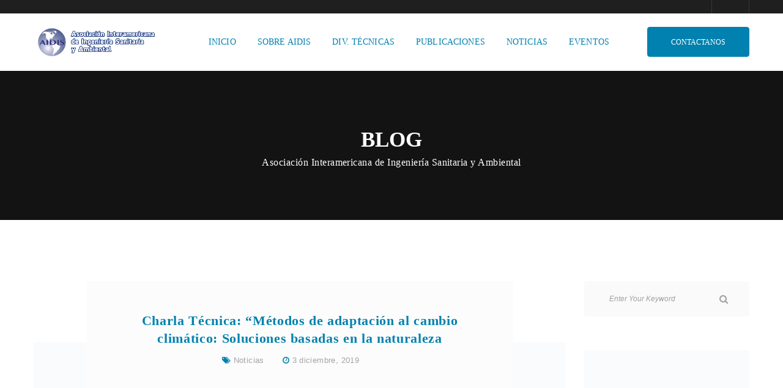

--- FILE ---
content_type: text/html; charset=UTF-8
request_url: https://aidisnet.org/charla-tecnica-metodos-de-adaptacion-al-cambio-climatico-soluciones-basadas-en-la-naturaleza/
body_size: 117751
content:
<!DOCTYPE html><html lang="es"><head><script data-no-optimize="1">var litespeed_docref=sessionStorage.getItem("litespeed_docref");litespeed_docref&&(Object.defineProperty(document,"referrer",{get:function(){return litespeed_docref}}),sessionStorage.removeItem("litespeed_docref"));</script> <meta charset="UTF-8"/><link data-optimized="2" rel="stylesheet" href="https://aidisnet.org/wp-content/litespeed/css/d4137eabba6930b6426a255f7a563b7f.css?ver=645f3" /><meta name="viewport" content="width=device-width, initial-scale=1, maximum-scale=1"><link rel="profile" href="http://gmpg.org/xfn/11" /><link rel="shortcut icon" href="https://aidisnet.org/wp-content/uploads/2019/05/favicon-16x16.png" /><meta name='robots' content='index, follow, max-image-preview:large, max-snippet:-1, max-video-preview:-1' /> <script id="wpp-js" type="litespeed/javascript" data-src="https://aidisnet.org/wp-content/plugins/wordpress-popular-posts/assets/js/wpp.js?ver=7.1.0" data-sampling="0" data-sampling-rate="100" data-api-url="https://aidisnet.org/wp-json/wordpress-popular-posts" data-post-id="4512" data-token="42cac9ed1a" data-lang="0" data-debug="1"></script> <title>Charla Técnica: &quot;Métodos de adaptación al cambio climático: Soluciones basadas en la naturaleza - AIDIS</title><link rel="canonical" href="https://aidisnet.org/charla-tecnica-metodos-de-adaptacion-al-cambio-climatico-soluciones-basadas-en-la-naturaleza/" /><meta property="og:locale" content="es_ES" /><meta property="og:type" content="article" /><meta property="og:title" content="Charla Técnica: &quot;Métodos de adaptación al cambio climático: Soluciones basadas en la naturaleza - AIDIS" /><meta property="og:description" content="La Asociación Nicaraguense de Ingeniería Sanitaria y Ambiental &#8211; ANISA invita a la Charla Técnica &#8220;Métodos de adaptación al cambio climático: Soluciones basadas en la naturaleza&#8221;. Reserva tu cupo con [&hellip;]" /><meta property="og:url" content="https://aidisnet.org/charla-tecnica-metodos-de-adaptacion-al-cambio-climatico-soluciones-basadas-en-la-naturaleza/" /><meta property="og:site_name" content="AIDIS" /><meta property="article:published_time" content="2019-12-03T12:02:53+00:00" /><meta property="article:modified_time" content="2019-12-03T01:42:25+00:00" /><meta property="og:image" content="https://aidisnet.org/wp-content/uploads/2019/12/75318245376_o.jpg" /><meta property="og:image:width" content="960" /><meta property="og:image:height" content="1008" /><meta property="og:image:type" content="image/jpeg" /><meta name="author" content="Pamela" /><meta name="twitter:card" content="summary_large_image" /><meta name="twitter:label1" content="Written by" /><meta name="twitter:data1" content="Pamela" /> <script type="application/ld+json" class="yoast-schema-graph">{"@context":"https://schema.org","@graph":[{"@type":"WebPage","@id":"https://aidisnet.org/charla-tecnica-metodos-de-adaptacion-al-cambio-climatico-soluciones-basadas-en-la-naturaleza/","url":"https://aidisnet.org/charla-tecnica-metodos-de-adaptacion-al-cambio-climatico-soluciones-basadas-en-la-naturaleza/","name":"Charla Técnica: \"Métodos de adaptación al cambio climático: Soluciones basadas en la naturaleza - AIDIS","isPartOf":{"@id":"https://aidisnet.org/#website"},"primaryImageOfPage":{"@id":"https://aidisnet.org/charla-tecnica-metodos-de-adaptacion-al-cambio-climatico-soluciones-basadas-en-la-naturaleza/#primaryimage"},"image":{"@id":"https://aidisnet.org/charla-tecnica-metodos-de-adaptacion-al-cambio-climatico-soluciones-basadas-en-la-naturaleza/#primaryimage"},"thumbnailUrl":"https://aidisnet.org/wp-content/uploads/2019/12/75318245376_o.jpg","datePublished":"2019-12-03T12:02:53+00:00","dateModified":"2019-12-03T01:42:25+00:00","author":{"@id":"https://aidisnet.org/#/schema/person/58e24ce41c7eae3c195f35c0a085e304"},"breadcrumb":{"@id":"https://aidisnet.org/charla-tecnica-metodos-de-adaptacion-al-cambio-climatico-soluciones-basadas-en-la-naturaleza/#breadcrumb"},"inLanguage":"es","potentialAction":[{"@type":"ReadAction","target":["https://aidisnet.org/charla-tecnica-metodos-de-adaptacion-al-cambio-climatico-soluciones-basadas-en-la-naturaleza/"]}]},{"@type":"ImageObject","inLanguage":"es","@id":"https://aidisnet.org/charla-tecnica-metodos-de-adaptacion-al-cambio-climatico-soluciones-basadas-en-la-naturaleza/#primaryimage","url":"https://aidisnet.org/wp-content/uploads/2019/12/75318245376_o.jpg","contentUrl":"https://aidisnet.org/wp-content/uploads/2019/12/75318245376_o.jpg","width":960,"height":1008},{"@type":"BreadcrumbList","@id":"https://aidisnet.org/charla-tecnica-metodos-de-adaptacion-al-cambio-climatico-soluciones-basadas-en-la-naturaleza/#breadcrumb","itemListElement":[{"@type":"ListItem","position":1,"name":"Portada","item":"https://aidisnet.org/"},{"@type":"ListItem","position":2,"name":"Charla Técnica: «Métodos de adaptación al cambio climático: Soluciones basadas en la naturaleza"}]},{"@type":"WebSite","@id":"https://aidisnet.org/#website","url":"https://aidisnet.org/","name":"AIDIS","description":"Asociación Interamericana de Ingeniería Sanitaria y Ambiental","potentialAction":[{"@type":"SearchAction","target":{"@type":"EntryPoint","urlTemplate":"https://aidisnet.org/?s={search_term_string}"},"query-input":{"@type":"PropertyValueSpecification","valueRequired":true,"valueName":"search_term_string"}}],"inLanguage":"es"},{"@type":"Person","@id":"https://aidisnet.org/#/schema/person/58e24ce41c7eae3c195f35c0a085e304","name":"Pamela","url":"https://aidisnet.org/author/pamela/"}]}</script> <link rel='dns-prefetch' href='//fonts.googleapis.com' /><link rel="alternate" type="application/rss+xml" title="AIDIS &raquo; Feed" href="https://aidisnet.org/feed/" /><link rel="alternate" type="text/calendar" title="AIDIS &raquo; iCal Feed" href="https://aidisnet.org/events/?ical=1" /><style id='wp-block-library-theme-inline-css' type='text/css'>.wp-block-audio :where(figcaption){color:#555;font-size:13px;text-align:center}.is-dark-theme .wp-block-audio :where(figcaption){color:#ffffffa6}.wp-block-audio{margin:0 0 1em}.wp-block-code{border:1px solid #ccc;border-radius:4px;font-family:Menlo,Consolas,monaco,monospace;padding:.8em 1em}.wp-block-embed :where(figcaption){color:#555;font-size:13px;text-align:center}.is-dark-theme .wp-block-embed :where(figcaption){color:#ffffffa6}.wp-block-embed{margin:0 0 1em}.blocks-gallery-caption{color:#555;font-size:13px;text-align:center}.is-dark-theme .blocks-gallery-caption{color:#ffffffa6}:root :where(.wp-block-image figcaption){color:#555;font-size:13px;text-align:center}.is-dark-theme :root :where(.wp-block-image figcaption){color:#ffffffa6}.wp-block-image{margin:0 0 1em}.wp-block-pullquote{border-bottom:4px solid;border-top:4px solid;color:currentColor;margin-bottom:1.75em}.wp-block-pullquote cite,.wp-block-pullquote footer,.wp-block-pullquote__citation{color:currentColor;font-size:.8125em;font-style:normal;text-transform:uppercase}.wp-block-quote{border-left:.25em solid;margin:0 0 1.75em;padding-left:1em}.wp-block-quote cite,.wp-block-quote footer{color:currentColor;font-size:.8125em;font-style:normal;position:relative}.wp-block-quote.has-text-align-right{border-left:none;border-right:.25em solid;padding-left:0;padding-right:1em}.wp-block-quote.has-text-align-center{border:none;padding-left:0}.wp-block-quote.is-large,.wp-block-quote.is-style-large,.wp-block-quote.is-style-plain{border:none}.wp-block-search .wp-block-search__label{font-weight:700}.wp-block-search__button{border:1px solid #ccc;padding:.375em .625em}:where(.wp-block-group.has-background){padding:1.25em 2.375em}.wp-block-separator.has-css-opacity{opacity:.4}.wp-block-separator{border:none;border-bottom:2px solid;margin-left:auto;margin-right:auto}.wp-block-separator.has-alpha-channel-opacity{opacity:1}.wp-block-separator:not(.is-style-wide):not(.is-style-dots){width:100px}.wp-block-separator.has-background:not(.is-style-dots){border-bottom:none;height:1px}.wp-block-separator.has-background:not(.is-style-wide):not(.is-style-dots){height:2px}.wp-block-table{margin:0 0 1em}.wp-block-table td,.wp-block-table th{word-break:normal}.wp-block-table :where(figcaption){color:#555;font-size:13px;text-align:center}.is-dark-theme .wp-block-table :where(figcaption){color:#ffffffa6}.wp-block-video :where(figcaption){color:#555;font-size:13px;text-align:center}.is-dark-theme .wp-block-video :where(figcaption){color:#ffffffa6}.wp-block-video{margin:0 0 1em}:root :where(.wp-block-template-part.has-background){margin-bottom:0;margin-top:0;padding:1.25em 2.375em}</style><style id='pdfemb-pdf-embedder-viewer-style-inline-css' type='text/css'>.wp-block-pdfemb-pdf-embedder-viewer{max-width:none}</style><style id='eventpost-timeline-style-inline-css' type='text/css'>.event_timeline{overflow-x:hidden;padding:22px 0 0;position:relative}.event_timeline:before{background-color:#000;content:"";height:2px;position:absolute;top:22px;width:100%}.event_timeline .track{align-items:flex-start;display:flex;flex-flow:nowrap;position:relative;transition:all 1s;white-space:nowrap;z-index:0}.event_timeline .event_item{display:inline-block;padding:2.5rem 1rem 1rem;position:relative;text-align:center;white-space:normal}.event_timeline .event_item.event_past{opacity:1}.event_timeline .event_item .anchor{background-color:#000;border-radius:50%;content:"";display:block;height:28px;left:calc(50% - 8px);position:absolute;top:-30px;width:28px}.event_timeline .event_item .anchor:before{background-color:inherit;content:"";display:block;height:2.3rem;left:50%;position:absolute;top:28px;width:1px}.event_timeline .event_item .event_date{font-weight:700}.event_timeline .event_item h5{line-height:1;margin:0;padding:0}.event_timeline .next,.event_timeline .previous{background-color:#000;border-radius:50%;content:"";cursor:pointer;display:block;height:40px;position:absolute;top:1.5px;width:40px;z-index:1}.event_timeline .next:after,.event_timeline .previous:after{border-bottom:3px solid #fff;border-left:3px solid #fff;content:"";font-size:0;height:10px;position:absolute;top:14.8333333333px;transition:left .3s;width:10px;z-index:3}.event_timeline .next{right:0}.event_timeline .next:after{left:11.5px;transform:rotate(-135deg)}.event_timeline .next:focus:after,.event_timeline .next:hover:after{left:14.5px}.event_timeline .previous{display:none;left:0}.event_timeline .previous:after{left:15px;transform:rotate(45deg)}.event_timeline .previous:focus:after,.event_timeline .previous:hover:after{left:12px}</style><style id='classic-theme-styles-inline-css' type='text/css'>/*! This file is auto-generated */
.wp-block-button__link{color:#fff;background-color:#32373c;border-radius:9999px;box-shadow:none;text-decoration:none;padding:calc(.667em + 2px) calc(1.333em + 2px);font-size:1.125em}.wp-block-file__button{background:#32373c;color:#fff;text-decoration:none}</style><style id='global-styles-inline-css' type='text/css'>:root{--wp--preset--aspect-ratio--square: 1;--wp--preset--aspect-ratio--4-3: 4/3;--wp--preset--aspect-ratio--3-4: 3/4;--wp--preset--aspect-ratio--3-2: 3/2;--wp--preset--aspect-ratio--2-3: 2/3;--wp--preset--aspect-ratio--16-9: 16/9;--wp--preset--aspect-ratio--9-16: 9/16;--wp--preset--color--black: #000000;--wp--preset--color--cyan-bluish-gray: #abb8c3;--wp--preset--color--white: #ffffff;--wp--preset--color--pale-pink: #f78da7;--wp--preset--color--vivid-red: #cf2e2e;--wp--preset--color--luminous-vivid-orange: #ff6900;--wp--preset--color--luminous-vivid-amber: #fcb900;--wp--preset--color--light-green-cyan: #7bdcb5;--wp--preset--color--vivid-green-cyan: #00d084;--wp--preset--color--pale-cyan-blue: #8ed1fc;--wp--preset--color--vivid-cyan-blue: #0693e3;--wp--preset--color--vivid-purple: #9b51e0;--wp--preset--gradient--vivid-cyan-blue-to-vivid-purple: linear-gradient(135deg,rgba(6,147,227,1) 0%,rgb(155,81,224) 100%);--wp--preset--gradient--light-green-cyan-to-vivid-green-cyan: linear-gradient(135deg,rgb(122,220,180) 0%,rgb(0,208,130) 100%);--wp--preset--gradient--luminous-vivid-amber-to-luminous-vivid-orange: linear-gradient(135deg,rgba(252,185,0,1) 0%,rgba(255,105,0,1) 100%);--wp--preset--gradient--luminous-vivid-orange-to-vivid-red: linear-gradient(135deg,rgba(255,105,0,1) 0%,rgb(207,46,46) 100%);--wp--preset--gradient--very-light-gray-to-cyan-bluish-gray: linear-gradient(135deg,rgb(238,238,238) 0%,rgb(169,184,195) 100%);--wp--preset--gradient--cool-to-warm-spectrum: linear-gradient(135deg,rgb(74,234,220) 0%,rgb(151,120,209) 20%,rgb(207,42,186) 40%,rgb(238,44,130) 60%,rgb(251,105,98) 80%,rgb(254,248,76) 100%);--wp--preset--gradient--blush-light-purple: linear-gradient(135deg,rgb(255,206,236) 0%,rgb(152,150,240) 100%);--wp--preset--gradient--blush-bordeaux: linear-gradient(135deg,rgb(254,205,165) 0%,rgb(254,45,45) 50%,rgb(107,0,62) 100%);--wp--preset--gradient--luminous-dusk: linear-gradient(135deg,rgb(255,203,112) 0%,rgb(199,81,192) 50%,rgb(65,88,208) 100%);--wp--preset--gradient--pale-ocean: linear-gradient(135deg,rgb(255,245,203) 0%,rgb(182,227,212) 50%,rgb(51,167,181) 100%);--wp--preset--gradient--electric-grass: linear-gradient(135deg,rgb(202,248,128) 0%,rgb(113,206,126) 100%);--wp--preset--gradient--midnight: linear-gradient(135deg,rgb(2,3,129) 0%,rgb(40,116,252) 100%);--wp--preset--font-size--small: 13px;--wp--preset--font-size--medium: 20px;--wp--preset--font-size--large: 36px;--wp--preset--font-size--x-large: 42px;--wp--preset--spacing--20: 0.44rem;--wp--preset--spacing--30: 0.67rem;--wp--preset--spacing--40: 1rem;--wp--preset--spacing--50: 1.5rem;--wp--preset--spacing--60: 2.25rem;--wp--preset--spacing--70: 3.38rem;--wp--preset--spacing--80: 5.06rem;--wp--preset--shadow--natural: 6px 6px 9px rgba(0, 0, 0, 0.2);--wp--preset--shadow--deep: 12px 12px 50px rgba(0, 0, 0, 0.4);--wp--preset--shadow--sharp: 6px 6px 0px rgba(0, 0, 0, 0.2);--wp--preset--shadow--outlined: 6px 6px 0px -3px rgba(255, 255, 255, 1), 6px 6px rgba(0, 0, 0, 1);--wp--preset--shadow--crisp: 6px 6px 0px rgba(0, 0, 0, 1);}:where(.is-layout-flex){gap: 0.5em;}:where(.is-layout-grid){gap: 0.5em;}body .is-layout-flex{display: flex;}.is-layout-flex{flex-wrap: wrap;align-items: center;}.is-layout-flex > :is(*, div){margin: 0;}body .is-layout-grid{display: grid;}.is-layout-grid > :is(*, div){margin: 0;}:where(.wp-block-columns.is-layout-flex){gap: 2em;}:where(.wp-block-columns.is-layout-grid){gap: 2em;}:where(.wp-block-post-template.is-layout-flex){gap: 1.25em;}:where(.wp-block-post-template.is-layout-grid){gap: 1.25em;}.has-black-color{color: var(--wp--preset--color--black) !important;}.has-cyan-bluish-gray-color{color: var(--wp--preset--color--cyan-bluish-gray) !important;}.has-white-color{color: var(--wp--preset--color--white) !important;}.has-pale-pink-color{color: var(--wp--preset--color--pale-pink) !important;}.has-vivid-red-color{color: var(--wp--preset--color--vivid-red) !important;}.has-luminous-vivid-orange-color{color: var(--wp--preset--color--luminous-vivid-orange) !important;}.has-luminous-vivid-amber-color{color: var(--wp--preset--color--luminous-vivid-amber) !important;}.has-light-green-cyan-color{color: var(--wp--preset--color--light-green-cyan) !important;}.has-vivid-green-cyan-color{color: var(--wp--preset--color--vivid-green-cyan) !important;}.has-pale-cyan-blue-color{color: var(--wp--preset--color--pale-cyan-blue) !important;}.has-vivid-cyan-blue-color{color: var(--wp--preset--color--vivid-cyan-blue) !important;}.has-vivid-purple-color{color: var(--wp--preset--color--vivid-purple) !important;}.has-black-background-color{background-color: var(--wp--preset--color--black) !important;}.has-cyan-bluish-gray-background-color{background-color: var(--wp--preset--color--cyan-bluish-gray) !important;}.has-white-background-color{background-color: var(--wp--preset--color--white) !important;}.has-pale-pink-background-color{background-color: var(--wp--preset--color--pale-pink) !important;}.has-vivid-red-background-color{background-color: var(--wp--preset--color--vivid-red) !important;}.has-luminous-vivid-orange-background-color{background-color: var(--wp--preset--color--luminous-vivid-orange) !important;}.has-luminous-vivid-amber-background-color{background-color: var(--wp--preset--color--luminous-vivid-amber) !important;}.has-light-green-cyan-background-color{background-color: var(--wp--preset--color--light-green-cyan) !important;}.has-vivid-green-cyan-background-color{background-color: var(--wp--preset--color--vivid-green-cyan) !important;}.has-pale-cyan-blue-background-color{background-color: var(--wp--preset--color--pale-cyan-blue) !important;}.has-vivid-cyan-blue-background-color{background-color: var(--wp--preset--color--vivid-cyan-blue) !important;}.has-vivid-purple-background-color{background-color: var(--wp--preset--color--vivid-purple) !important;}.has-black-border-color{border-color: var(--wp--preset--color--black) !important;}.has-cyan-bluish-gray-border-color{border-color: var(--wp--preset--color--cyan-bluish-gray) !important;}.has-white-border-color{border-color: var(--wp--preset--color--white) !important;}.has-pale-pink-border-color{border-color: var(--wp--preset--color--pale-pink) !important;}.has-vivid-red-border-color{border-color: var(--wp--preset--color--vivid-red) !important;}.has-luminous-vivid-orange-border-color{border-color: var(--wp--preset--color--luminous-vivid-orange) !important;}.has-luminous-vivid-amber-border-color{border-color: var(--wp--preset--color--luminous-vivid-amber) !important;}.has-light-green-cyan-border-color{border-color: var(--wp--preset--color--light-green-cyan) !important;}.has-vivid-green-cyan-border-color{border-color: var(--wp--preset--color--vivid-green-cyan) !important;}.has-pale-cyan-blue-border-color{border-color: var(--wp--preset--color--pale-cyan-blue) !important;}.has-vivid-cyan-blue-border-color{border-color: var(--wp--preset--color--vivid-cyan-blue) !important;}.has-vivid-purple-border-color{border-color: var(--wp--preset--color--vivid-purple) !important;}.has-vivid-cyan-blue-to-vivid-purple-gradient-background{background: var(--wp--preset--gradient--vivid-cyan-blue-to-vivid-purple) !important;}.has-light-green-cyan-to-vivid-green-cyan-gradient-background{background: var(--wp--preset--gradient--light-green-cyan-to-vivid-green-cyan) !important;}.has-luminous-vivid-amber-to-luminous-vivid-orange-gradient-background{background: var(--wp--preset--gradient--luminous-vivid-amber-to-luminous-vivid-orange) !important;}.has-luminous-vivid-orange-to-vivid-red-gradient-background{background: var(--wp--preset--gradient--luminous-vivid-orange-to-vivid-red) !important;}.has-very-light-gray-to-cyan-bluish-gray-gradient-background{background: var(--wp--preset--gradient--very-light-gray-to-cyan-bluish-gray) !important;}.has-cool-to-warm-spectrum-gradient-background{background: var(--wp--preset--gradient--cool-to-warm-spectrum) !important;}.has-blush-light-purple-gradient-background{background: var(--wp--preset--gradient--blush-light-purple) !important;}.has-blush-bordeaux-gradient-background{background: var(--wp--preset--gradient--blush-bordeaux) !important;}.has-luminous-dusk-gradient-background{background: var(--wp--preset--gradient--luminous-dusk) !important;}.has-pale-ocean-gradient-background{background: var(--wp--preset--gradient--pale-ocean) !important;}.has-electric-grass-gradient-background{background: var(--wp--preset--gradient--electric-grass) !important;}.has-midnight-gradient-background{background: var(--wp--preset--gradient--midnight) !important;}.has-small-font-size{font-size: var(--wp--preset--font-size--small) !important;}.has-medium-font-size{font-size: var(--wp--preset--font-size--medium) !important;}.has-large-font-size{font-size: var(--wp--preset--font-size--large) !important;}.has-x-large-font-size{font-size: var(--wp--preset--font-size--x-large) !important;}
:where(.wp-block-post-template.is-layout-flex){gap: 1.25em;}:where(.wp-block-post-template.is-layout-grid){gap: 1.25em;}
:where(.wp-block-columns.is-layout-flex){gap: 2em;}:where(.wp-block-columns.is-layout-grid){gap: 2em;}
:root :where(.wp-block-pullquote){font-size: 1.5em;line-height: 1.6;}</style><style id='rs-plugin-settings-inline-css' type='text/css'>#rs-demo-id {}</style><style id='g5plus_ruby_build_main-inline-css' type='text/css'>body {
				background-color: #fff !important
			}				.site-loading {
					background-color: #fff !important;
				}                        .top-drawer-content {
                                                        padding-top: 10px;                            padding-bottom: 10px;
                        }                        #primary-content {
                                                        padding-left: 0px;                            padding-right: 0px;                            padding-top: 100px;                            padding-bottom: 100px;
                        }                        @media (max-width: 991px) {
                            #primary-content {
                                                            padding-top: 50px;                            padding-bottom: 50px;
                            }
                        }
                .thumbnail-size-thumbnail:before {
                    padding-bottom: 100%;
                }                .thumbnail-size-medium:before {
                    padding-bottom: 100%;
                }                .thumbnail-size-large:before {
                    padding-bottom: 100%;
                }                .thumbnail-size-1536x1536:before {
                    padding-bottom: 100%;
                }                .thumbnail-size-2048x2048:before {
                    padding-bottom: 100%;
                }.vc_custom_1558917804042{margin-bottom: 0px !important;}.vc_custom_1558927091090{padding-top: 100px !important;background-image: url(https://aidisnet.org/wp-content/uploads/2019/05/asd-foot-1.png?id=2229) !important;background-position: center !important;background-repeat: no-repeat !important;background-size: cover !important;}.vc_custom_1501472154118{padding-top: 35px !important;}.vc_custom_1505104795950{padding-top: 41px !important;padding-bottom: 41px !important;}.vc_custom_1501553213116{margin-top: -15px !important;}.vc_custom_1507022079375{margin-top: 0px !important;margin-bottom: 0px !important;}                .canvas-overlay {
                    cursor: url(https://aidisnet.org/wp-content/themes/g5plus-ruby-build/assets/images/close.png) 15 15, default;
                }</style> <script type="litespeed/javascript" data-src="https://aidisnet.org/wp-includes/js/jquery/jquery.min.js" id="jquery-core-js"></script> <script id="cookie-law-info-js-extra" type="litespeed/javascript">var Cli_Data={"nn_cookie_ids":[],"cookielist":[],"non_necessary_cookies":[],"ccpaEnabled":"","ccpaRegionBased":"","ccpaBarEnabled":"","strictlyEnabled":["necessary","obligatoire"],"ccpaType":"gdpr","js_blocking":"1","custom_integration":"","triggerDomRefresh":"","secure_cookies":""};var cli_cookiebar_settings={"animate_speed_hide":"500","animate_speed_show":"500","background":"#FFF","border":"#b1a6a6c2","border_on":"","button_1_button_colour":"#61a229","button_1_button_hover":"#4e8221","button_1_link_colour":"#fff","button_1_as_button":"1","button_1_new_win":"","button_2_button_colour":"#333","button_2_button_hover":"#292929","button_2_link_colour":"#444","button_2_as_button":"","button_2_hidebar":"","button_3_button_colour":"#dedfe0","button_3_button_hover":"#b2b2b3","button_3_link_colour":"#333333","button_3_as_button":"1","button_3_new_win":"","button_4_button_colour":"#dedfe0","button_4_button_hover":"#b2b2b3","button_4_link_colour":"#333333","button_4_as_button":"1","button_7_button_colour":"#61a229","button_7_button_hover":"#4e8221","button_7_link_colour":"#fff","button_7_as_button":"1","button_7_new_win":"","font_family":"inherit","header_fix":"","notify_animate_hide":"1","notify_animate_show":"","notify_div_id":"#cookie-law-info-bar","notify_position_horizontal":"right","notify_position_vertical":"bottom","scroll_close":"","scroll_close_reload":"","accept_close_reload":"","reject_close_reload":"","showagain_tab":"","showagain_background":"#fff","showagain_border":"#000","showagain_div_id":"#cookie-law-info-again","showagain_x_position":"100px","text":"#333333","show_once_yn":"1","show_once":"15000","logging_on":"","as_popup":"","popup_overlay":"1","bar_heading_text":"","cookie_bar_as":"banner","popup_showagain_position":"bottom-right","widget_position":"left"};var log_object={"ajax_url":"https:\/\/aidisnet.org\/wp-admin\/admin-ajax.php"}</script> <link rel="https://api.w.org/" href="https://aidisnet.org/wp-json/" /><link rel="alternate" title="JSON" type="application/json" href="https://aidisnet.org/wp-json/wp/v2/posts/4512" /><link rel="EditURI" type="application/rsd+xml" title="RSD" href="https://aidisnet.org/xmlrpc.php?rsd" /><link rel='shortlink' href='https://aidisnet.org/?p=4512' /><link rel="alternate" title="oEmbed (JSON)" type="application/json+oembed" href="https://aidisnet.org/wp-json/oembed/1.0/embed?url=https%3A%2F%2Faidisnet.org%2Fcharla-tecnica-metodos-de-adaptacion-al-cambio-climatico-soluciones-basadas-en-la-naturaleza%2F" /><link rel="alternate" title="oEmbed (XML)" type="text/xml+oembed" href="https://aidisnet.org/wp-json/oembed/1.0/embed?url=https%3A%2F%2Faidisnet.org%2Fcharla-tecnica-metodos-de-adaptacion-al-cambio-climatico-soluciones-basadas-en-la-naturaleza%2F&#038;format=xml" /><meta name="tec-api-version" content="v1"><meta name="tec-api-origin" content="https://aidisnet.org"><link rel="alternate" href="https://aidisnet.org/wp-json/tribe/events/v1/" /><style id="wpp-loading-animation-styles">@-webkit-keyframes bgslide{from{background-position-x:0}to{background-position-x:-200%}}@keyframes bgslide{from{background-position-x:0}to{background-position-x:-200%}}.wpp-widget-block-placeholder,.wpp-shortcode-placeholder{margin:0 auto;width:60px;height:3px;background:#dd3737;background:linear-gradient(90deg,#dd3737 0%,#571313 10%,#dd3737 100%);background-size:200% auto;border-radius:3px;-webkit-animation:bgslide 1s infinite linear;animation:bgslide 1s infinite linear}</style><meta name="generator" content="Powered by WPBakery Page Builder - drag and drop page builder for WordPress."/>
<!--[if lte IE 9]><link rel="stylesheet" type="text/css" href="https://aidisnet.org/wp-content/plugins/js_composer.disabled/assets/css/vc_lte_ie9.min.css" media="screen"><![endif]--><meta name="generator" content="Powered by Slider Revolution 5.4.8.1 - responsive, Mobile-Friendly Slider Plugin for WordPress with comfortable drag and drop interface." /> <script type="litespeed/javascript">function setREVStartSize(e){try{e.c=jQuery(e.c);var i=jQuery(window).width(),t=9999,r=0,n=0,l=0,f=0,s=0,h=0;if(e.responsiveLevels&&(jQuery.each(e.responsiveLevels,function(e,f){f>i&&(t=r=f,l=e),i>f&&f>r&&(r=f,n=e)}),t>r&&(l=n)),f=e.gridheight[l]||e.gridheight[0]||e.gridheight,s=e.gridwidth[l]||e.gridwidth[0]||e.gridwidth,h=i/s,h=h>1?1:h,f=Math.round(h*f),"fullscreen"==e.sliderLayout){var u=(e.c.width(),jQuery(window).height());if(void 0!=e.fullScreenOffsetContainer){var c=e.fullScreenOffsetContainer.split(",");if(c)jQuery.each(c,function(e,i){u=jQuery(i).length>0?u-jQuery(i).outerHeight(!0):u}),e.fullScreenOffset.split("%").length>1&&void 0!=e.fullScreenOffset&&e.fullScreenOffset.length>0?u-=jQuery(window).height()*parseInt(e.fullScreenOffset,0)/100:void 0!=e.fullScreenOffset&&e.fullScreenOffset.length>0&&(u-=parseInt(e.fullScreenOffset,0))}f=u}else void 0!=e.minHeight&&f<e.minHeight&&(f=e.minHeight);e.c.closest(".rev_slider_wrapper").css({height:f})}catch(d){console.log("Failure at Presize of Slider:"+d)}}</script> <style type="text/css" id="gsf-custom-css"></style><noscript><style type="text/css">.wpb_animate_when_almost_visible { opacity: 1; }</style></noscript></head><body class="post-template-default single single-post postid-4512 single-format-standard wp-embed-responsive tribe-no-js page-template-g5plus-ruby-build chrome single-post-layout-1 wpb-js-composer js-comp-ver-5.6 vc_responsive"><div id="gf-wrapper" class="gf-skin skin-light"><header data-layout="header-1" data-responsive-breakpoint="991" data-sticky-skin="gf-skin skin-light" data-sticky-type="scroll_up" class="main-header header-1 gf-skin skin-light"><div class="top-bar"><div class="vc_row wpb_row vc_row-fluid gf-skin skin-dark"><div class="gf-container container"><div class="top-bar-padding wpb_column vc_column_container vc_col-sm-9"><div class="vc_column-inner vc_custom_1507022079375"><div class="wpb_wrapper"><div class="wpb_widgetised_column wpb_content_element mg-bottom-0"><div class="wpb_wrapper"></div></div></div></div></div><div class="wpb_column vc_column_container vc_col-sm-3"><div class="vc_column-inner"><div class="wpb_wrapper"><div class="wpb_widgetised_column wpb_content_element mg-bottom-0 social-float-right"><div class="wpb_wrapper"></div></div></div></div></div></div></div></div><div class="header-wrap header-sticky"><div class="container"><div class="header-inner x-nav-menu-container clearfix"><div class="logo-header">
<a class="main-logo" href="https://aidisnet.org/" title="AIDIS-Asociación Interamericana de Ingeniería Sanitaria y Ambiental">
<img data-lazyloaded="1" src="[data-uri]" width="697" height="208" data-src="https://aidisnet.org/wp-content/uploads/2019/05/aidis-logo-es-ok.png" alt="AIDIS-Asociación Interamericana de Ingeniería Sanitaria y Ambiental">
</a></div><nav class="primary-menu heading-color"><div class="primary-menu-inner"><ul id="main-menu" class="main-menu clearfix sub-menu-left text-right x-nav-menu"><li id="menu-item-1979" class="menu-item menu-item-type-custom menu-item-object-custom menu-item-1979" data-transition="x-fadeInUp"><a class="x-menu-link"  href="https://aidisnet.org/aidis"><span class='x-menu-link-text'>Inicio</span></a></li><li id="menu-item-2356" class="menu-item menu-item-type-custom menu-item-object-custom menu-item-has-children menu-item-2356 x-submenu-position-left x-submenu-width-auto" data-transition="x-fadeInUp"><a class="x-menu-link"  href="https://aidisnet.org/aidis"><span class='x-menu-link-text'>Sobre AIDIS</span></a><ul class="sub-menu x-animated x-fadeInUp gf-skin skin-light" style=""><li id="menu-item-2358" class="menu-item menu-item-type-custom menu-item-object-custom menu-item-2358" data-transition="x-fadeInUp"><a class="x-menu-link"  href="https://aidisnet.org/about-us/"><span class='x-menu-link-text'>¿Qué hacemos?</span></a></li><li id="menu-item-2292" class="menu-item menu-item-type-custom menu-item-object-custom menu-item-2292" data-transition="x-fadeInUp"><a class="x-menu-link"  href="https://aidisnet.org/secciones-nacionales-capitulos-de-aidis/"><span class='x-menu-link-text'>Capítulos</span></a></li><li id="menu-item-4012" class="menu-item menu-item-type-post_type menu-item-object-page menu-item-4012" data-transition="x-fadeInUp"><a class="x-menu-link"  href="https://aidisnet.org/comite-ejecutivo-de-aidis/"><span class='x-menu-link-text'>Comité Ejecutivo</span></a></li><li id="menu-item-2357" class="menu-item menu-item-type-post_type menu-item-object-page menu-item-2357" data-transition="x-fadeInUp"><a class="x-menu-link"  href="https://aidisnet.org/ex-presidentes/"><span class='x-menu-link-text'>Ex-Presidentes</span></a></li><li id="menu-item-12960" class="menu-item menu-item-type-post_type menu-item-object-page menu-item-12960" data-transition="x-fadeInUp"><a class="x-menu-link"  href="https://aidisnet.org/consultores/"><span class='x-menu-link-text'>Directorio de Consultores</span></a></li><li id="menu-item-2699" class="menu-item menu-item-type-post_type menu-item-object-page menu-item-2699" data-transition="x-fadeInUp"><a class="x-menu-link"  href="https://aidisnet.org/organigrama/"><span class='x-menu-link-text'>Organigrama</span></a></li><li id="menu-item-6802" class="menu-item menu-item-type-post_type menu-item-object-page menu-item-6802" data-transition="x-fadeInUp"><a class="x-menu-link"  href="https://aidisnet.org/convenios/"><span class='x-menu-link-text'>Convenios y Acuerdos</span></a></li><li id="menu-item-4543" class="menu-item menu-item-type-post_type menu-item-object-page menu-item-4543" data-transition="x-fadeInUp"><a class="x-menu-link"  href="https://aidisnet.org/documentos-de-aidis/"><span class='x-menu-link-text'>Documentos de AIDIS</span></a></li></ul></li><li id="menu-item-2195" class="menu-item menu-item-type-custom menu-item-object-custom menu-item-has-children menu-item-2195" data-transition="x-fadeInUp"><a class="x-menu-link"  href="https://aidisnet.org/our-team/"><span class='x-menu-link-text'>Div. Técnicas</span></a><ul class="sub-menu x-animated x-fadeInUp gf-skin skin-light" style=""><li id="menu-item-2493" class="menu-item menu-item-type-custom menu-item-object-custom menu-item-2493" data-transition="x-fadeInUp"><a class="x-menu-link"  href="https://aidisnet.org/our-team/aidisjoven"><span class='x-menu-link-text'>AIDIS JOVEN</span></a></li><li id="menu-item-2488" class="menu-item menu-item-type-custom menu-item-object-custom menu-item-2488" data-transition="x-fadeInUp"><a class="x-menu-link"  href="https://aidisnet.org/our-team/diagua"><span class='x-menu-link-text'>DIAGUA</span></a></li><li id="menu-item-2495" class="menu-item menu-item-type-custom menu-item-object-custom menu-item-2495" data-transition="x-fadeInUp"><a class="x-menu-link"  href="https://aidisnet.org/our-team/dirsa"><span class='x-menu-link-text'>DIRSA</span></a></li><li id="menu-item-2526" class="menu-item menu-item-type-custom menu-item-object-custom menu-item-2526" data-transition="x-fadeInUp"><a class="x-menu-link"  href="https://aidisnet.org/our-team/DISAR"><span class='x-menu-link-text'>DISAR</span></a></li><li id="menu-item-2491" class="menu-item menu-item-type-custom menu-item-object-custom menu-item-2491" data-transition="x-fadeInUp"><a class="x-menu-link"  href="https://aidisnet.org/our-team/diamsa"><span class='x-menu-link-text'>DIAMSA</span></a></li><li id="menu-item-2492" class="menu-item menu-item-type-custom menu-item-object-custom menu-item-2492" data-transition="x-fadeInUp"><a class="x-menu-link"  href="https://aidisnet.org/our-team/dicc"><span class='x-menu-link-text'>DICC</span></a></li><li id="menu-item-2580" class="menu-item menu-item-type-custom menu-item-object-custom menu-item-2580" data-transition="x-fadeInUp"><a class="x-menu-link"  href="https://aidisnet.org/our-team/dicaire/"><span class='x-menu-link-text'>DICAIRE</span></a></li><li id="menu-item-2579" class="menu-item menu-item-type-custom menu-item-object-custom menu-item-2579" data-transition="x-fadeInUp"><a class="x-menu-link"  href="https://aidisnet.org/our-team/dicei/"><span class='x-menu-link-text'>DICEI</span></a></li><li id="menu-item-6997" class="menu-item menu-item-type-custom menu-item-object-custom menu-item-6997" data-transition="x-fadeInUp"><a class="x-menu-link"  href="https://aidisnet.org/our-team/diares/"><span class='x-menu-link-text'>DIARES</span></a></li><li id="menu-item-9088" class="menu-item menu-item-type-custom menu-item-object-custom menu-item-9088" data-transition="x-fadeInUp"><a class="x-menu-link"  href="https://aidisnet.org/our-team/dited/"><span class='x-menu-link-text'>DITED</span></a></li><li id="menu-item-9464" class="menu-item menu-item-type-custom menu-item-object-custom menu-item-9464" data-transition="x-fadeInUp"><a class="x-menu-link"  href="https://aidisnet.org/our-team/dinosa/"><span class='x-menu-link-text'>DINOSA</span></a></li><li id="menu-item-11861" class="menu-item menu-item-type-custom menu-item-object-custom menu-item-11861" data-transition="x-fadeInUp"><a class="x-menu-link"  href="https://aidisnet.org/our-team/dids/"><span class='x-menu-link-text'>DIDS</span></a></li><li id="menu-item-6787" class="menu-item menu-item-type-custom menu-item-object-custom menu-item-6787" data-transition="x-fadeInUp"><a class="x-menu-link"  href="https://aidisnet.org/our-team/digerde/"><span class='x-menu-link-text'>DIGERDE</span></a></li></ul></li><li id="menu-item-2366" class="menu-item menu-item-type-custom menu-item-object-custom menu-item-home menu-item-has-children menu-item-2366" data-transition="x-fadeInUp"><a class="x-menu-link"  href="https://aidisnet.org/"><span class='x-menu-link-text'>Publicaciones</span></a><ul class="sub-menu x-animated x-fadeInUp gf-skin skin-light" style=""><li id="menu-item-2368" class="menu-item menu-item-type-post_type menu-item-object-page menu-item-2368" data-transition="x-fadeInUp"><a class="x-menu-link"  href="https://aidisnet.org/revista/"><span class='x-menu-link-text'>Revista AIDIS</span></a></li><li id="menu-item-9285" class="menu-item menu-item-type-post_type menu-item-object-page menu-item-9285" data-transition="x-fadeInUp"><a class="x-menu-link"  href="https://aidisnet.org/infoaidis/"><span class='x-menu-link-text'>INFOAIDIS</span></a></li><li id="menu-item-2367" class="menu-item menu-item-type-post_type menu-item-object-page menu-item-2367" data-transition="x-fadeInUp"><a class="x-menu-link"  href="https://aidisnet.org/libros/"><span class='x-menu-link-text'>Libros</span></a></li><li id="menu-item-6596" class="menu-item menu-item-type-post_type menu-item-object-page menu-item-6596" data-transition="x-fadeInUp"><a class="x-menu-link"  href="https://aidisnet.org/documentos/"><span class='x-menu-link-text'>Documentos</span></a></li><li id="menu-item-2504" class="menu-item menu-item-type-custom menu-item-object-custom menu-item-has-children menu-item-2504" data-transition="x-fadeInUp"><a class="x-menu-link"  href="https://aidisnet.org/memorias/"><span class='x-menu-link-text'>Memorias</span></a><ul class="sub-menu x-animated x-fadeInUp gf-skin skin-light" style=""><li id="menu-item-2535" class="menu-item menu-item-type-post_type menu-item-object-page menu-item-2535" data-transition="x-fadeInUp"><a class="x-menu-link"  href="https://aidisnet.org/trabajos-tecnicos-de-congresos-interamericanos/"><span class='x-menu-link-text'>Interamericanos</span></a></li><li id="menu-item-2534" class="menu-item menu-item-type-post_type menu-item-object-page menu-item-2534" data-transition="x-fadeInUp"><a class="x-menu-link"  href="https://aidisnet.org/trabajos-tecnicos-de-congresos-tematicos-de-aidis/"><span class='x-menu-link-text'>Temáticos</span></a></li><li id="menu-item-2533" class="menu-item menu-item-type-post_type menu-item-object-page menu-item-2533" data-transition="x-fadeInUp"><a class="x-menu-link"  href="https://aidisnet.org/trabajos-tecnicos-de-congresos-regionales-de-aidis/"><span class='x-menu-link-text'>Regionales</span></a></li></ul></li></ul></li><li id="menu-item-2210" class="menu-item menu-item-type-taxonomy menu-item-object-category current-post-ancestor current-menu-parent current-post-parent menu-item-2210" data-transition="x-fadeInUp"><a class="x-menu-link"  href="https://aidisnet.org/category/noticias/"><span class='x-menu-link-text'>Noticias</span></a></li><li id="menu-item-2376" class="menu-item menu-item-type-custom menu-item-object-custom menu-item-has-children menu-item-2376" data-transition="x-fadeInUp"><a class="x-menu-link"  href="https://aidisnet.org/events/"><span class='x-menu-link-text'>Eventos</span></a><ul class="sub-menu x-animated x-fadeInUp gf-skin skin-light" style=""><li id="menu-item-2395" class="menu-item menu-item-type-custom menu-item-object-custom menu-item-2395" data-transition="x-fadeInUp"><a class="x-menu-link"  href="https://aidisnet.org/events/"><span class='x-menu-link-text'>Calendario</span></a></li><li id="menu-item-2394" class="menu-item menu-item-type-post_type menu-item-object-page menu-item-2394" data-transition="x-fadeInUp"><a class="x-menu-link"  href="https://aidisnet.org/dias-interamericanos/"><span class='x-menu-link-text'>Días Interamericanos</span></a></li><li id="menu-item-2502" class="menu-item menu-item-type-custom menu-item-object-custom menu-item-2502" data-transition="x-fadeInUp"><a class="x-menu-link"  href="https://aidisnet.org/becas/"><span class='x-menu-link-text'>Becas</span></a></li></ul></li></ul><ul class="header-customize header-customize-nav gf-inline"><li class="customize-custom-html">
<a class="btn btn-primary btn-rounded" href="https://aidisnet.org/contact-us/">CONTACTANOS</a></li></ul></div></nav></div></div></div></header><header data-sticky-skin="gf-skin skin-light" class="mobile-header header-1 gf-skin skin-light"><div class="mobile-header-wrap"><div class="container"><div class="mobile-header-inner clearfix"><div class="mobile-header-menu"><div data-off-canvas="true" data-off-canvas-target="#mobile-navigation-wrapper" data-off-canvas-position="left"
class="gf-toggle-icon"><span></span></div></div><div class="mobile-logo-header">
<a href="https://aidisnet.org/" title="AIDIS-Asociación Interamericana de Ingeniería Sanitaria y Ambiental">
<img data-lazyloaded="1" src="[data-uri]" width="173" height="56" data-src="https://aidisnet.org/wp-content/uploads/2019/05/aIDIS-SMALL-LOGO.png" alt="AIDIS-Asociación Interamericana de Ingeniería Sanitaria y Ambiental">
</a></div><ul class="header-customize header-customize-mobile gf-inline"><li class="customize-search">
<a class="search-popup-link gf-hover-circle" href="#search-popup"><i class="fa fa-search"></i></a></li></ul></div></div></div><div class="mobile-header-search"><div class="container"><form role="search" method="get" class="search-form" action="https://aidisnet.org/">
<input type="search" class="search-field" placeholder="Enter Your Keyword" value="" name="s" />
<button type="submit" class="search-submit"><i class="fa fa-search"></i></button></form></div></div></header><div id="wrapper-content" class="clearfix "><div class="gf-page-title"><div data-vc-parallax="1.5" data-vc-parallax-image="https://aidisnet.org/wp-content/uploads/2019/05/header1.png" class="vc_row wpb_row vc_row-fluid vc_row-has-fill vc_general vc_parallax vc_parallax-content-moving gf-bg-overlay-wrap gf-skin skin-dark"><div class="gf-bg-overlay" style="background-color:rgba(0,0,0,0.4)"></div><div class="gf-container container"><div class="wpb_column vc_column_container vc_col-sm-12"><div class="vc_column-inner"><div class="wpb_wrapper"><div class="g5plus-space space-696e92c475601" data-id="696e92c475601" data-tablet="70" data-tablet-portrait="60" data-mobile="40" data-mobile-landscape="50" style="clear: both; display: block; height: 90px"></div><div class="page-title-container uppercase mg-bottom-5 letter-spacing-03"><h1 class="mg-top-0 mg-bottom-0 text-center" style="font-size: 35px !important">Blog</h1></div><div class="wpb_text_column wpb_content_element  vc_custom_1558917804042 text-center" ><div class="wpb_wrapper"><h4 class="fw-normal fs-16 mg-bottom-0 letter-spacing-03 mg-top-0">Asociación Interamericana de Ingeniería Sanitaria y Ambiental</h4></div></div><div class="g5plus-space space-696e92c475bb5" data-id="696e92c475bb5" data-tablet="70" data-tablet-portrait="60" data-mobile="40" data-mobile-landscape="50" style="clear: both; display: block; height: 84px"></div></div></div></div></div></div></div><div id="primary-content" class=""><div class="container clearfix"><div class="row clearfix"><div class="col-md-9"><div class="gf-single-wrap clearfix"><article id="post-4512" class="post-single clearfix post-4512 post type-post status-publish format-standard has-post-thumbnail hentry category-noticias"><div class="entry-thumb-wrap entry-thumb-mode-image entry-thumb-format- entry-thumb-single entry-thumb-mode-image"><div class="entry-thumbnail">
<a data-magnific="true" data-gallery-id="" data-magnific-options='[]' href="https://aidisnet.org/wp-content/uploads/2019/12/75318245376_o.jpg" class="zoom-image"><i class="fa fa-expand"></i></a><div class="entry-thumbnail-overlay" title="Charla Técnica: &#8220;Métodos de adaptación al cambio climático: Soluciones basadas en la naturaleza">
<img data-lazyloaded="1" src="[data-uri]" width="960" height="1008" data-src="https://aidisnet.org/wp-content/uploads/2019/12/75318245376_o.jpg" class="img-responsive" alt="75318245376_o"></div></div></div><div class="gf-post-content"><div class="gf-entry-meta-top text-center"><h3 class="gf-post-title">Charla Técnica: &#8220;Métodos de adaptación al cambio climático: Soluciones basadas en la naturaleza</h3><ul class="gf-post-meta disable-color gf-inline"><li class="meta-cat">
<i class="fa fa-tags"></i> <a href="https://aidisnet.org/category/noticias/" rel="category tag">Noticias</a></li><li class="meta-date">
<i class="fa fa-clock-o"></i> <a href="https://aidisnet.org/charla-tecnica-metodos-de-adaptacion-al-cambio-climatico-soluciones-basadas-en-la-naturaleza/" rel="bookmark" title="Charla Técnica: &#8220;Métodos de adaptación al cambio climático: Soluciones basadas en la naturaleza"> 3 diciembre, 2019 </a></li></ul></div><div class="gf-entry-content clearfix"><p><span id="fbPhotoSnowliftCaption" class="fbPhotosPhotoCaption" tabindex="0" aria-live="polite" data-ft="{&quot;tn&quot;:&quot;K&quot;}"><span class="hasCaption">La Asociación Nicaraguense de Ingeniería Sanitaria y Ambiental &#8211; ANISA invita a la Charla Técnica &#8220;Métodos de adaptación al cambio climático: Soluciones basadas en la naturaleza&#8221;.<br />
Reserva tu cupo con tiempo!</span></span></p></div></div></article><div data-table-cell="true" class="gf-tag-share-wrap page-title-inner gf-table-cell"><div class="gf-table-cell-right"><div class="gf-post-meta-share"><ul class="gf-social-icon gf-inline social-icon-square"><li class="facebook">
<a class="" href="javascript: window.open('https://www.facebook.com/sharer.php?s=100&amp;p[url]https://aidisnet.org/charla-tecnica-metodos-de-adaptacion-al-cambio-climatico-soluciones-basadas-en-la-naturaleza/','_blank', 'width=900, height=450');" data-toggle="tooltip" title="facebook" target="_blank" rel="nofollow">
<i class="fa fa-facebook"></i> 		</a></li><li class="twitter">
<a class="" href="javascript: window.open('http://twitter.com/share?text=Charla Técnica: &#8220;Métodos de adaptación al cambio climático: Soluciones basadas en la naturaleza&url=https://aidisnet.org/charla-tecnica-metodos-de-adaptacion-al-cambio-climatico-soluciones-basadas-en-la-naturaleza/','_blank', 'width=900, height=450');" data-toggle="tooltip" title="twitter" target="_blank" rel="nofollow">
<i class="fa fa-twitter"></i> 		</a></li></ul></div></div></div><nav class="gf-post-navigation"><div class="post-prev post-prev-4506 post-nav-bg">
<span><a href="https://aidisnet.org/premiacion-ing-luiz-augusto-de-lima-pontes/" title="Previous Article">Previous Article</a></span><h3 class="gf-post-title">
<a href="https://aidisnet.org/premiacion-ing-luiz-augusto-de-lima-pontes/" title="Premiación al Ing. Luiz Augusto de Lima Pontes por ser un profesional destacado del sector">Premiación al Ing. Luiz Augusto de Lima Pontes por ser un profesional destacado del sector</a></h3></div><div class="post-next post-next-4525 post-nav-bg">
<span><a href="https://aidisnet.org/aesabesp-curso-dic19/" title="Next Article">Next Article</a></span><h3 class="gf-post-title">
<a href="https://aidisnet.org/aesabesp-curso-dic19/"
title="AESabesp - Curso: Simulación hidráulica para redes de alcantarillado SewerGEMS">AESabesp - Curso: Simulación hidráulica para redes de alcantarillado SewerGEMS</a></h3></div></nav><div class="gf-single-related-wrap"><h4 class="gf-heading-title"><span class="accent-color">Related </span>Post</h4><div data-items-wrapper class="gf-blog-wrap clearfix"><div data-owl-options='{"dots":true,"items":3,"margin":20,"slideBy":3,"responsive":{"1200":{"items":3,"margin":20,"slideBy":3},"992":{"items":3,"margin":20,"slideBy":3},"768":{"items":2,"margin":20,"slideBy":2},"600":{"items":2,"margin":20,"slideBy":2},"0":{"items":1,"margin":0,"slideBy":1}},"autoHeight":true}' data-items-container="true" class="gf-blog-inner clearfix layout-grid owl-carousel owl-theme"><article class="clearfix post-default post-grid post-12988 post type-post status-publish format-standard has-post-thumbnail hentry category-noticias"><div class="gf-post-inner clearfix"><div class="entry-thumb-wrap entry-thumb-mode-background entry-thumb-format- entry-thumb-mode-background"><div class="entry-thumbnail">
<a data-magnific="true" data-gallery-id="" data-magnific-options='[]' href="https://aidisnet.org/wp-content/uploads/2026/01/bnr1.png" class="zoom-image"><i class="fa fa-expand"></i></a><a style="background-image: url(https://aidisnet.org/wp-content/uploads/2026/01/bnr1-370x241.png);" class="entry-thumbnail-overlay placeholder-image thumbnail-size-blog-grid" href="https://aidisnet.org/infoaidis-2025-12/" title="INFOAIDIS nº33 Diciembre 2025"></a></div></div><div class="gf-post-content"><h3 class="gf-post-title"><a title="INFOAIDIS nº33 Diciembre 2025" href="https://aidisnet.org/infoaidis-2025-12/">INFOAIDIS nº33 Diciembre 2025</a></h3><ul class="gf-post-meta disable-color gf-inline"><li class="meta-cat">
<i class="fa fa-tags"></i> <a href="https://aidisnet.org/category/noticias/" rel="category tag">Noticias</a></li><li class="meta-date">
<i class="fa fa-clock-o"></i> <a href="https://aidisnet.org/infoaidis-2025-12/" rel="bookmark" title="INFOAIDIS nº33 Diciembre 2025"> 27 diciembre, 2025 </a></li></ul><div class="gf-post-excerpt">
&gt;&gt;&gt; INFOAIDIS EN ESPAÑOL &gt;&gt;&gt; INFOAIDIS EM PORTUGUÊS &gt;&gt;&gt; INFOAIDIS IN ENGLISH</div></div></div></article><article class="clearfix post-default post-grid post-12976 post type-post status-publish format-standard has-post-thumbnail hentry category-noticias"><div class="gf-post-inner clearfix"><div class="entry-thumb-wrap entry-thumb-mode-background entry-thumb-format- entry-thumb-mode-background"><div class="entry-thumbnail">
<a data-magnific="true" data-gallery-id="" data-magnific-options='[]' href="https://aidisnet.org/wp-content/uploads/2025/12/bnnr.png" class="zoom-image"><i class="fa fa-expand"></i></a><a style="background-image: url(https://aidisnet.org/wp-content/uploads/2025/12/bnnr-370x241.png);" class="entry-thumbnail-overlay placeholder-image thumbnail-size-blog-grid" href="https://aidisnet.org/honduras-sera-sede-del-xxxiv-congreso-centroamericano-de-ingenieria-sanitaria-y-ambiental-de-aidis-2026/" title="Honduras será sede del XXXIV Congreso Centroamericano de Ingeniería Sanitaria y Ambiental de AIDIS 2026"></a></div></div><div class="gf-post-content"><h3 class="gf-post-title"><a title="Honduras será sede del XXXIV Congreso Centroamericano de Ingeniería Sanitaria y Ambiental de AIDIS 2026" href="https://aidisnet.org/honduras-sera-sede-del-xxxiv-congreso-centroamericano-de-ingenieria-sanitaria-y-ambiental-de-aidis-2026/">Honduras será sede del XXXIV Congreso Centroamericano de Ingeniería Sanitaria y Ambiental de AIDIS 2026</a></h3><ul class="gf-post-meta disable-color gf-inline"><li class="meta-cat">
<i class="fa fa-tags"></i> <a href="https://aidisnet.org/category/noticias/" rel="category tag">Noticias</a></li><li class="meta-date">
<i class="fa fa-clock-o"></i> <a href="https://aidisnet.org/honduras-sera-sede-del-xxxiv-congreso-centroamericano-de-ingenieria-sanitaria-y-ambiental-de-aidis-2026/" rel="bookmark" title="Honduras será sede del XXXIV Congreso Centroamericano de Ingeniería Sanitaria y Ambiental de AIDIS 2026"> 15 diciembre, 2025 </a></li></ul><div class="gf-post-excerpt">
La Asociación Interamericana de Ingeniería Sanitaria y Ambiental (AIDIS), capítulo Honduras, en coordinación con la Facultad de Ingeniería de la Universidad Nacional Autónoma de Honduras (UNAH) y la Unidad Municipal [&hellip;]</div></div></div></article><article class="clearfix post-default post-grid post-12964 post type-post status-publish format-standard has-post-thumbnail hentry category-noticias"><div class="gf-post-inner clearfix"><div class="entry-thumb-wrap entry-thumb-mode-background entry-thumb-format- entry-thumb-mode-background"><div class="entry-thumbnail">
<a data-magnific="true" data-gallery-id="" data-magnific-options='[]' href="https://aidisnet.org/wp-content/uploads/2025/12/osaSX-2.png" class="zoom-image"><i class="fa fa-expand"></i></a><a style="background-image: url(https://aidisnet.org/wp-content/uploads/2025/12/osaSX-2-370x241.png);" class="entry-thumbnail-overlay placeholder-image thumbnail-size-blog-grid" href="https://aidisnet.org/aidis-puerto-rico-celebro-con-exito-el-seminario-sobre-los-desafios-del-sector-industrial-en-el-siglo-xxi/" title="AIDIS Puerto Rico celebró con éxito el Seminario sobre los desafíos del sector industrial en el siglo XXI"></a></div></div><div class="gf-post-content"><h3 class="gf-post-title"><a title="AIDIS Puerto Rico celebró con éxito el Seminario sobre los desafíos del sector industrial en el siglo XXI" href="https://aidisnet.org/aidis-puerto-rico-celebro-con-exito-el-seminario-sobre-los-desafios-del-sector-industrial-en-el-siglo-xxi/">AIDIS Puerto Rico celebró con éxito el Seminario sobre los desafíos del sector industrial en el siglo XXI</a></h3><ul class="gf-post-meta disable-color gf-inline"><li class="meta-cat">
<i class="fa fa-tags"></i> <a href="https://aidisnet.org/category/noticias/" rel="category tag">Noticias</a></li><li class="meta-date">
<i class="fa fa-clock-o"></i> <a href="https://aidisnet.org/aidis-puerto-rico-celebro-con-exito-el-seminario-sobre-los-desafios-del-sector-industrial-en-el-siglo-xxi/" rel="bookmark" title="AIDIS Puerto Rico celebró con éxito el Seminario sobre los desafíos del sector industrial en el siglo XXI"> 12 diciembre, 2025 </a></li></ul><div class="gf-post-excerpt">
AIDIS Puerto Rico celebró con gran éxito el Seminario “Sector industrial en el siglo XXI: estrategias claves para superar desafíos críticos”, realizado el jueves 11 de diciembre de 2025 en [&hellip;]</div></div></div></article><article class="clearfix post-default post-grid post-12969 post type-post status-publish format-standard has-post-thumbnail hentry category-noticias"><div class="gf-post-inner clearfix"><div class="entry-thumb-wrap entry-thumb-mode-background entry-thumb-format- entry-thumb-mode-background"><div class="entry-thumbnail">
<a data-magnific="true" data-gallery-id="" data-magnific-options='[]' href="https://aidisnet.org/wp-content/uploads/2025/12/ciclos_01b-1.png" class="zoom-image"><i class="fa fa-expand"></i></a><a style="background-image: url(https://aidisnet.org/wp-content/uploads/2025/12/ciclos_01b-1-370x241.png);" class="entry-thumbnail-overlay placeholder-image thumbnail-size-blog-grid" href="https://aidisnet.org/se-realizo-con-exito-la-primera-charla-del-ciclo-soluciones-innovadoras-para-un-saneamiento-sostenible/" title="Se realizó con éxito la primera charla del ciclo “Soluciones innovadoras para un saneamiento sostenible”"></a></div></div><div class="gf-post-content"><h3 class="gf-post-title"><a title="Se realizó con éxito la primera charla del ciclo “Soluciones innovadoras para un saneamiento sostenible”" href="https://aidisnet.org/se-realizo-con-exito-la-primera-charla-del-ciclo-soluciones-innovadoras-para-un-saneamiento-sostenible/">Se realizó con éxito la primera charla del ciclo “Soluciones innovadoras para un saneamiento sostenible”</a></h3><ul class="gf-post-meta disable-color gf-inline"><li class="meta-cat">
<i class="fa fa-tags"></i> <a href="https://aidisnet.org/category/noticias/" rel="category tag">Noticias</a></li><li class="meta-date">
<i class="fa fa-clock-o"></i> <a href="https://aidisnet.org/se-realizo-con-exito-la-primera-charla-del-ciclo-soluciones-innovadoras-para-un-saneamiento-sostenible/" rel="bookmark" title="Se realizó con éxito la primera charla del ciclo “Soluciones innovadoras para un saneamiento sostenible”"> 5 diciembre, 2025 </a></li></ul><div class="gf-post-excerpt">
La Asociación Interamericana de Ingeniería Sanitaria y Ambiental (AIDIS) realizó con éxito la primera charla técnica del ciclo internacional “Soluciones innovadoras para un saneamiento sostenible”, organizada junto a la Global [&hellip;]</div></div></div></article><article class="clearfix post-default post-grid post-12921 post type-post status-publish format-standard has-post-thumbnail hentry category-noticias"><div class="gf-post-inner clearfix"><div class="entry-thumb-wrap entry-thumb-mode-background entry-thumb-format- entry-thumb-mode-background"><div class="entry-thumbnail">
<a data-magnific="true" data-gallery-id="" data-magnific-options='[]' href="https://aidisnet.org/wp-content/uploads/2025/11/bnr-40congreso_.png" class="zoom-image"><i class="fa fa-expand"></i></a><a style="background-image: url(https://aidisnet.org/wp-content/uploads/2025/11/bnr-40congreso_-370x241.png);" class="entry-thumbnail-overlay placeholder-image thumbnail-size-blog-grid" href="https://aidisnet.org/save-the-date-40-congreso/" title="Save the Date | 40° Congreso Interamericano de Ingeniería Sanitaria y Ambiental – AIDIS"></a></div></div><div class="gf-post-content"><h3 class="gf-post-title"><a title="Save the Date | 40° Congreso Interamericano de Ingeniería Sanitaria y Ambiental – AIDIS" href="https://aidisnet.org/save-the-date-40-congreso/">Save the Date | 40° Congreso Interamericano de Ingeniería Sanitaria y Ambiental – AIDIS</a></h3><ul class="gf-post-meta disable-color gf-inline"><li class="meta-cat">
<i class="fa fa-tags"></i> <a href="https://aidisnet.org/category/noticias/" rel="category tag">Noticias</a></li><li class="meta-date">
<i class="fa fa-clock-o"></i> <a href="https://aidisnet.org/save-the-date-40-congreso/" rel="bookmark" title="Save the Date | 40° Congreso Interamericano de Ingeniería Sanitaria y Ambiental – AIDIS"> 26 noviembre, 2025 </a></li></ul><div class="gf-post-excerpt">
AIDIS convoca a toda la comunidad profesional de las Américas a marcar en su agenda una cita imperdible: el 40° Congreso Interamericano de Ingeniería Sanitaria y Ambiental, un punto de [&hellip;]</div></div></div></article><article class="clearfix post-default post-grid post-12915 post type-post status-publish format-standard has-post-thumbnail hentry category-noticias"><div class="gf-post-inner clearfix"><div class="entry-thumb-wrap entry-thumb-mode-background entry-thumb-format- entry-thumb-mode-background"><div class="entry-thumbnail">
<a data-magnific="true" data-gallery-id="" data-magnific-options='[]' href="https://aidisnet.org/wp-content/uploads/2025/11/InfoAIDIS-nov-25_bnr.png" class="zoom-image"><i class="fa fa-expand"></i></a><a style="background-image: url(https://aidisnet.org/wp-content/uploads/2025/11/InfoAIDIS-nov-25_bnr-370x241.png);" class="entry-thumbnail-overlay placeholder-image thumbnail-size-blog-grid" href="https://aidisnet.org/infoaidis-2025-11/" title="INFOAIDIS nº32 Noviembre 2025"></a></div></div><div class="gf-post-content"><h3 class="gf-post-title"><a title="INFOAIDIS nº32 Noviembre 2025" href="https://aidisnet.org/infoaidis-2025-11/">INFOAIDIS nº32 Noviembre 2025</a></h3><ul class="gf-post-meta disable-color gf-inline"><li class="meta-cat">
<i class="fa fa-tags"></i> <a href="https://aidisnet.org/category/noticias/" rel="category tag">Noticias</a></li><li class="meta-date">
<i class="fa fa-clock-o"></i> <a href="https://aidisnet.org/infoaidis-2025-11/" rel="bookmark" title="INFOAIDIS nº32 Noviembre 2025"> 25 noviembre, 2025 </a></li></ul><div class="gf-post-excerpt">
&gt;&gt;&gt; INFOAIDIS EN ESPAÑOL &gt;&gt;&gt; INFOAIDIS EM PORTUGUÊS &gt;&gt;&gt; INFOAIDIS IN ENGLISH</div></div></div></article><article class="clearfix post-default post-grid post-12895 post type-post status-publish format-standard has-post-thumbnail hentry category-noticias"><div class="gf-post-inner clearfix"><div class="entry-thumb-wrap entry-thumb-mode-background entry-thumb-format- entry-thumb-mode-background"><div class="entry-thumbnail">
<a data-magnific="true" data-gallery-id="" data-magnific-options='[]' href="https://aidisnet.org/wp-content/uploads/2025/11/mujeres-bolivia2025_-1.jpg" class="zoom-image"><i class="fa fa-expand"></i></a><a style="background-image: url(https://aidisnet.org/wp-content/uploads/2025/11/mujeres-bolivia2025_-1-370x241.jpg);" class="entry-thumbnail-overlay placeholder-image thumbnail-size-blog-grid" href="https://aidisnet.org/encuentro-de-mujeres-bolivia/" title="Encuentro de Mujeres en el Saneamiento y Agua – Bolivia 2025 reunió a líderes nacionales e internacionales"></a></div></div><div class="gf-post-content"><h3 class="gf-post-title"><a title="Encuentro de Mujeres en el Saneamiento y Agua – Bolivia 2025 reunió a líderes nacionales e internacionales" href="https://aidisnet.org/encuentro-de-mujeres-bolivia/">Encuentro de Mujeres en el Saneamiento y Agua – Bolivia 2025 reunió a líderes nacionales e internacionales</a></h3><ul class="gf-post-meta disable-color gf-inline"><li class="meta-cat">
<i class="fa fa-tags"></i> <a href="https://aidisnet.org/category/noticias/" rel="category tag">Noticias</a></li><li class="meta-date">
<i class="fa fa-clock-o"></i> <a href="https://aidisnet.org/encuentro-de-mujeres-bolivia/" rel="bookmark" title="Encuentro de Mujeres en el Saneamiento y Agua – Bolivia 2025 reunió a líderes nacionales e internacionales"> 24 noviembre, 2025 </a></li></ul><div class="gf-post-excerpt">
Encuentro de Mujeres en el Saneamiento y Agua – Bolivia 2025 reunió a líderes nacionales e internacionales La Asociación Boliviana de Ingeniería Sanitaria y Ambiental Filial La Paz (ABIS LP) [&hellip;]</div></div></div></article><article class="clearfix post-default post-grid post-12853 post type-post status-publish format-standard has-post-thumbnail hentry category-noticias"><div class="gf-post-inner clearfix"><div class="entry-thumb-wrap entry-thumb-mode-background entry-thumb-format- entry-thumb-mode-background"><div class="entry-thumbnail">
<a data-magnific="true" data-gallery-id="" data-magnific-options='[]' href="https://aidisnet.org/wp-content/uploads/2025/11/ciclo-charlas.png" class="zoom-image"><i class="fa fa-expand"></i></a><a style="background-image: url(https://aidisnet.org/wp-content/uploads/2025/11/ciclo-charlas-370x241.png);" class="entry-thumbnail-overlay placeholder-image thumbnail-size-blog-grid" href="https://aidisnet.org/charlas-saneamiento-sostenible/" title="AIDIS lanza ciclo internacional de charlas técnicas sobre soluciones innovadoras para un saneamiento sostenible"></a></div></div><div class="gf-post-content"><h3 class="gf-post-title"><a title="AIDIS lanza ciclo internacional de charlas técnicas sobre soluciones innovadoras para un saneamiento sostenible" href="https://aidisnet.org/charlas-saneamiento-sostenible/">AIDIS lanza ciclo internacional de charlas técnicas sobre soluciones innovadoras para un saneamiento sostenible</a></h3><ul class="gf-post-meta disable-color gf-inline"><li class="meta-cat">
<i class="fa fa-tags"></i> <a href="https://aidisnet.org/category/noticias/" rel="category tag">Noticias</a></li><li class="meta-date">
<i class="fa fa-clock-o"></i> <a href="https://aidisnet.org/charlas-saneamiento-sostenible/" rel="bookmark" title="AIDIS lanza ciclo internacional de charlas técnicas sobre soluciones innovadoras para un saneamiento sostenible"> 14 noviembre, 2025 </a></li></ul><div class="gf-post-excerpt">
La Asociación Interamericana de Ingeniería Sanitaria y Ambiental (AIDIS), en conjunto con la Global Sanitation Graduate School (GSGS) – Regional Hub Latin America, anuncia el lanzamiento del ciclo internacional de [&hellip;]</div></div></div></article><article class="clearfix post-default post-grid post-12848 post type-post status-publish format-standard has-post-thumbnail hentry category-noticias"><div class="gf-post-inner clearfix"><div class="entry-thumb-wrap entry-thumb-mode-background entry-thumb-format- entry-thumb-mode-background"><div class="entry-thumbnail">
<a data-magnific="true" data-gallery-id="" data-magnific-options='[]' href="https://aidisnet.org/wp-content/uploads/2025/11/BNR_IV_Region_AIDIS_10_2025_V2_Post1_ES.png" class="zoom-image"><i class="fa fa-expand"></i></a><a style="background-image: url(https://aidisnet.org/wp-content/uploads/2025/11/BNR_IV_Region_AIDIS_10_2025_V2_Post1_ES-370x241.png);" class="entry-thumbnail-overlay placeholder-image thumbnail-size-blog-grid" href="https://aidisnet.org/eventos-climaticos-extremos/" title="Webinario Eventos climáticos extremos en el Cono Sur &#8211; AIDIS Región IV"></a></div></div><div class="gf-post-content"><h3 class="gf-post-title"><a title="Webinario Eventos climáticos extremos en el Cono Sur &#8211; AIDIS Región IV" href="https://aidisnet.org/eventos-climaticos-extremos/">Webinario Eventos climáticos extremos en el Cono Sur &#8211; AIDIS Región IV</a></h3><ul class="gf-post-meta disable-color gf-inline"><li class="meta-cat">
<i class="fa fa-tags"></i> <a href="https://aidisnet.org/category/noticias/" rel="category tag">Noticias</a></li><li class="meta-date">
<i class="fa fa-clock-o"></i> <a href="https://aidisnet.org/eventos-climaticos-extremos/" rel="bookmark" title="Webinario Eventos climáticos extremos en el Cono Sur &#8211; AIDIS Región IV"> 9 noviembre, 2025 </a></li></ul><div class="gf-post-excerpt">
Eventos climáticos extremos en el Cono Sur: impacto en la gestión de aguas pluviales, abastecimiento y saneamiento Invitamos a toda la comunidad técnica, académica y profesional del sector a participar [&hellip;]</div></div></div></article><article class="clearfix post-default post-grid post-12828 post type-post status-publish format-standard has-post-thumbnail hentry category-noticias"><div class="gf-post-inner clearfix"><div class="entry-thumb-wrap entry-thumb-mode-background entry-thumb-format- entry-thumb-mode-background"><div class="entry-thumbnail">
<a data-magnific="true" data-gallery-id="" data-magnific-options='[]' href="https://aidisnet.org/wp-content/uploads/2025/11/Ad1-LPbnr-1.png" class="zoom-image"><i class="fa fa-expand"></i></a><a style="background-image: url(https://aidisnet.org/wp-content/uploads/2025/11/Ad1-LPbnr-1-370x241.png);" class="entry-thumbnail-overlay placeholder-image thumbnail-size-blog-grid" href="https://aidisnet.org/mujeres-saneamiento-bolivia-2025/" title="Encuentro de Mujeres en el Saneamiento – Bolivia 2025"></a></div></div><div class="gf-post-content"><h3 class="gf-post-title"><a title="Encuentro de Mujeres en el Saneamiento – Bolivia 2025" href="https://aidisnet.org/mujeres-saneamiento-bolivia-2025/">Encuentro de Mujeres en el Saneamiento – Bolivia 2025</a></h3><ul class="gf-post-meta disable-color gf-inline"><li class="meta-cat">
<i class="fa fa-tags"></i> <a href="https://aidisnet.org/category/noticias/" rel="category tag">Noticias</a></li><li class="meta-date">
<i class="fa fa-clock-o"></i> <a href="https://aidisnet.org/mujeres-saneamiento-bolivia-2025/" rel="bookmark" title="Encuentro de Mujeres en el Saneamiento – Bolivia 2025"> 7 noviembre, 2025 </a></li></ul><div class="gf-post-excerpt">
O ChatGPT disse: Encuentro de Mujeres en el Saneamiento – Bolivia 2025: Liderazgo, innovación y cooperación para la sostenibilidad Antecendentes: En Bolivia, la participación de mujeres en cargos técnicos y [&hellip;]</div></div></div></article></div></div></div></div></div><div class="primary-sidebar sidebar col-md-3 gf-sidebar-canvas gf-sticky">
<a href="javascript:;" title="Click to show sidebar" class="gf-sidebar-toggle"><i class="fa fa-sliders"></i></a><div class="primary-sidebar-inner"><aside id="search-5" class=" widget widget_search"><form role="search" method="get" class="search-form" action="https://aidisnet.org/">
<input type="search" class="search-field" placeholder="Enter Your Keyword" value="" name="s" />
<button type="submit" class="search-submit"><i class="fa fa-search"></i></button></form></aside><aside id="block-7" class="widget widget_block widget_media_image"><figure class="wp-block-image size-full is-resized is-style-default"><a href="https://aidisnet.org/infoaidis/"><img data-lazyloaded="1" src="[data-uri]" loading="lazy" decoding="async" width="1275" height="502" data-src="https://aidisnet.org/wp-content/uploads/2025/05/Portadas_Boletin_AIDIS_Banner_Portada_1.jpg" alt="" class="wp-image-12321" style="width:666px;height:auto" data-srcset="https://aidisnet.org/wp-content/uploads/2025/05/Portadas_Boletin_AIDIS_Banner_Portada_1.jpg 1275w, https://aidisnet.org/wp-content/uploads/2025/05/Portadas_Boletin_AIDIS_Banner_Portada_1-300x118.jpg 300w, https://aidisnet.org/wp-content/uploads/2025/05/Portadas_Boletin_AIDIS_Banner_Portada_1-1024x403.jpg 1024w, https://aidisnet.org/wp-content/uploads/2025/05/Portadas_Boletin_AIDIS_Banner_Portada_1-768x302.jpg 768w" data-sizes="(max-width: 1275px) 100vw, 1275px" /></a></figure></aside><aside id="block-8" class="widget widget_block widget_media_image"><figure class="wp-block-image size-full"><a href="https://aidisnet.org/save-the-date-40-congreso/"><img data-lazyloaded="1" src="[data-uri]" loading="lazy" decoding="async" width="700" height="875" data-src="https://aidisnet.org/wp-content/uploads/2025/12/40-Congreso-Aidis_STD_web-2.png" alt="" class="wp-image-12954" data-srcset="https://aidisnet.org/wp-content/uploads/2025/12/40-Congreso-Aidis_STD_web-2.png 700w, https://aidisnet.org/wp-content/uploads/2025/12/40-Congreso-Aidis_STD_web-2-240x300.png 240w" data-sizes="(max-width: 700px) 100vw, 700px" /></a></figure></aside><aside id="block-4" class="widget widget_block widget_media_image"><figure class="wp-block-image size-full"><a href="https://www.revistas.unam.mx/index.php/aidis" target="_blank" rel="Revista AIDIS Vol.18, No1"><img data-lazyloaded="1" src="[data-uri]" loading="lazy" decoding="async" width="975" height="516" data-src="https://aidisnet.org/wp-content/uploads/2025/07/rev-aidisbnr.png" alt="" class="wp-image-12516" data-srcset="https://aidisnet.org/wp-content/uploads/2025/07/rev-aidisbnr.png 975w, https://aidisnet.org/wp-content/uploads/2025/07/rev-aidisbnr-300x159.png 300w, https://aidisnet.org/wp-content/uploads/2025/07/rev-aidisbnr-768x406.png 768w" data-sizes="(max-width: 975px) 100vw, 975px" /></a></figure></aside></div></div></div></div></div></div><footer class="main-footer-wrapper"><div class="vc_row wpb_row vc_row-fluid lg-mg-160 container mg-auto back-ground-accent xs-pd-0"><div class="gf-container container"><div class="wpb_column vc_column_container vc_col-sm-12"><div class="vc_column-inner vc_custom_1505104795950"><div class="wpb_wrapper"><div class="gf-call-to-action clearfix" ><div class="cta-content"><h4 class="gsf-white-text mg-top-0 mg-bottom-0">Mensaje Presidencial</h4></div><div class="cta-action"><div class="btn-container btn-inline">
<a class="btn btn-white btn-classic btn-rounded btn-md" href="https://aidisnet.org/category/mensaje-presidencial/" title="Leer Mas">Leer Mas</a></div></div></div></div></div></div></div></div><div class="vc_row wpb_row vc_row-fluid vc_custom_1558927091090 vc_row-has-fill gf-bg-overlay-wrap gf-skin skin-dark"><div class="gf-bg-overlay" style="background-color:rgba(0,0,0,0.8)"></div><div class="gf-container container"><div class="wpb_column vc_column_container vc_col-sm-6 vc_col-md-3"><div class="vc_column-inner vc_custom_1501553213116"><div class="wpb_wrapper"><div  class="wpb_widgetised_column wpb_content_element"><div class="wpb_wrapper"><aside id="gsf-banner-2" class="widget-mg-bottom-23 widget widget-banner"><div class="widget-banner-content normal-effect gf-banner-9409">
<a href="http://dev.g5plus.net/ruby-build/" title="aIDIS SMALL LOGO" class="effect-content">
<span class="banner-overlay"></span>
<img data-lazyloaded="1" src="[data-uri]" loading="lazy" decoding="async" width="56" height="56" data-src="https://aidisnet.org/wp-content/uploads/2019/05/aIDIS-SMALL-LOGO-56x56.png" alt="aIDIS SMALL LOGO">                                                    </a></div></aside><aside id="text-2" class="fs-14 disable-color widget-mg-bottom-32 widget widget_text"><div class="textwidget"><p>La <strong>Asociación Interamericana de Ingeniería Sanitaria y Ambiental</strong> es una sociedad civil técnico-científica, sin fines de lucro. Ella congrega las principales instituciones de profesionales y estudiantes de las tres Américas que se dedican a la preservación ambiental, a la salud y al saneamiento.</p></div></aside><aside id="gsf-social-profile-2" class="widget widget-social-profile"><ul class="gf-social-icon gf-inline"><li class="social-facebook">
<a class="" title="Facebook" href="https://www.facebook.com/aidis.interamericana"><i class="fa fa-facebook"></i></a></li><li class="social-twitter">
<a class="" title="Twitter" href="https://twitter.com/AIDIS_INT"><i class="fa fa-twitter"></i></a></li><li class="social-linkedIn">
<a class="" title="LinkedIn" href="https://www.linkedin.com/in/aidis-asociaci%C3%B3n-interamericana-68204518a/%20"><i class="fa fa-linkedin"></i></a></li><li class="social-youTube">
<a class="" title="YouTube" href="https://www.youtube.com/channel/UCvyrVBSOothNUPbg3VCYLrA"><i class="fa fa-youtube"></i></a></li><li class="social-instagram">
<a class="" title="Instagram" href="https://www.instagram.com/aidisinteramericana/"><i class="fa fa-instagram"></i></a></li></ul></aside></div></div></div></div></div><div class="wpb_column vc_column_container vc_col-sm-6 vc_col-md-3"><div class="vc_column-inner"><div class="wpb_wrapper"><div  class="wpb_widgetised_column wpb_content_element"><div class="wpb_wrapper"><aside id="gsf-heading-8" class=" widget widget-heading"><div class="widget-heading-wrap heading-subtitle-bottom heading-small"><h4 class="heading-title uppercase">Posts Recientes</h4></div></aside><aside id="gsf-posts-4" class="widget-posts-footer widget widget-posts"><div data-items-wrapper class="gf-blog-wrap clearfix"><div data-items-container="true" class="gf-blog-inner clearfix layout-small-image gf-gutter-20"><article class="clearfix post-default post-small-image col-xs-12 post-12988 post type-post status-publish format-standard has-post-thumbnail hentry category-noticias"><div class="gf-post-inner clearfix"><div class="entry-thumb-wrap entry-thumb-mode-background entry-thumb-format- entry-thumb-mode-background"><div class="entry-thumbnail">
<a data-magnific="true" data-gallery-id="" data-magnific-options='[]' href="https://aidisnet.org/wp-content/uploads/2026/01/bnr1.png" class="zoom-image"><i class="fa fa-expand"></i></a><a style="background-image: url(https://aidisnet.org/wp-content/uploads/2026/01/bnr1-85x75.png);" class="entry-thumbnail-overlay placeholder-image thumbnail-size-small-image" href="https://aidisnet.org/infoaidis-2025-12/" title="INFOAIDIS nº33 Diciembre 2025"></a></div></div><div class="gf-post-content"><h3 class="gf-post-title"><a title="INFOAIDIS nº33 Diciembre 2025" href="https://aidisnet.org/infoaidis-2025-12/">INFOAIDIS nº33 Diciembre 2025</a></h3><ul class="gf-post-meta disable-color gf-inline fs-11"><li class="meta-date accent-color">
<i class="fa fa-clock-o"></i> <a href="https://aidisnet.org/infoaidis-2025-12/" rel="bookmark" title="INFOAIDIS nº33 Diciembre 2025"> 27 diciembre, 2025 </a></li></ul></div></div></article><article class="clearfix post-default post-small-image col-xs-12 post-12976 post type-post status-publish format-standard has-post-thumbnail hentry category-noticias"><div class="gf-post-inner clearfix"><div class="entry-thumb-wrap entry-thumb-mode-background entry-thumb-format- entry-thumb-mode-background"><div class="entry-thumbnail">
<a data-magnific="true" data-gallery-id="" data-magnific-options='[]' href="https://aidisnet.org/wp-content/uploads/2025/12/bnnr.png" class="zoom-image"><i class="fa fa-expand"></i></a><a style="background-image: url(https://aidisnet.org/wp-content/uploads/2025/12/bnnr-85x75.png);" class="entry-thumbnail-overlay placeholder-image thumbnail-size-small-image" href="https://aidisnet.org/honduras-sera-sede-del-xxxiv-congreso-centroamericano-de-ingenieria-sanitaria-y-ambiental-de-aidis-2026/" title="Honduras será sede del XXXIV Congreso Centroamericano de Ingeniería Sanitaria y Ambiental de AIDIS 2026"></a></div></div><div class="gf-post-content"><h3 class="gf-post-title"><a title="Honduras será sede del XXXIV Congreso Centroamericano de Ingeniería Sanitaria y Ambiental de AIDIS 2026" href="https://aidisnet.org/honduras-sera-sede-del-xxxiv-congreso-centroamericano-de-ingenieria-sanitaria-y-ambiental-de-aidis-2026/">Honduras será sede del XXXIV Congreso Centroamericano de Ingeniería Sanitaria y Ambiental de AIDIS 2026</a></h3><ul class="gf-post-meta disable-color gf-inline fs-11"><li class="meta-date accent-color">
<i class="fa fa-clock-o"></i> <a href="https://aidisnet.org/honduras-sera-sede-del-xxxiv-congreso-centroamericano-de-ingenieria-sanitaria-y-ambiental-de-aidis-2026/" rel="bookmark" title="Honduras será sede del XXXIV Congreso Centroamericano de Ingeniería Sanitaria y Ambiental de AIDIS 2026"> 15 diciembre, 2025 </a></li></ul></div></div></article></div></div></aside></div></div></div></div></div><div class="wpb_column vc_column_container vc_col-sm-6 vc_col-md-3"><div class="vc_column-inner"><div class="wpb_wrapper"><div  class="wpb_widgetised_column wpb_content_element"><div class="wpb_wrapper"><aside id="gsf-heading-9" class="  widget widget-heading"><div class="widget-heading-wrap heading-subtitle-bottom heading-small"><h4 class="heading-title uppercase">Instagram</h4><span class="heading-subtitle accent-color text-italic">Imágenes Recientes</span></div></aside><aside id="null-instagram-feed-7" class="instagram-grid-3-columns widget null-instagram-feed">Instagram has returned invalid data.</aside></div></div></div></div></div><div class="wpb_column vc_column_container vc_col-sm-6 vc_col-md-3"><div class="vc_column-inner"><div class="wpb_wrapper"><div  class="wpb_widgetised_column wpb_content_element"><div class="wpb_wrapper"><aside id="text-5" class="  widget widget_text"><h4 class="widget-title">Contáctanos</h4><div class="textwidget"><p>Av. Angélica 2355, Conj 132 Consolação 01227-200 São Paulo, SP &#8211; BRASIL</p></div></aside></div></div></div></div></div></div></div><div class="vc_row wpb_row vc_row-fluid vc_custom_1501472154118"><div class="gf-container container"><div class="wpb_column vc_column_container vc_col-sm-12"><div class="vc_column-inner"><div class="wpb_wrapper"><div class="wpb_text_column wpb_content_element " ><div class="wpb_wrapper"><p class="heading-font fs-12 letter-spacing-025" style="text-align: center;"><a class="accent-color" href="https://aidisnet.org/">AIDIS </a>&#8211; Copyright 2019. Desarrollada by <a class="accent-color" href="https://aidisnet.org/">Hostinguate</a></p></div></div></div></div></div></div></div></footer></div>
<a class="back-to-top" href="javascript:;">
<i class="fa fa-angle-up"></i>
</a><div data-search-ajax="true" data-search-ajax-action="search_popup"
data-search-ajax-nonce="88ccd6da5c" id="search-popup"
class="search-popup-wrap mfp-hide mfp-with-anim"><form action="https://aidisnet.org/" method="get" class="search-popup-form clearfix">
<input data-search-ajax-control="input" name="s" class="search-popup-field" type="search"
placeholder="Type at least 3 characters to search"
autocomplete="off">
<button type="submit" class="search-popup-button" ><i data-search-ajax-control="icon" class="fa fa-search"></i></button></form><div data-search-ajax-control="result" class="search-popup-result"></div></div><div id="cookie-law-info-bar" data-nosnippet="true"><span><div class="cli-bar-container cli-style-v2"><div class="cli-bar-message">Para brindarle una mejor experiencia en nuestro sitio web y recordar sus preferencias, utilizamos el sistema de "cookies". Al hacer clic en "Aceptar", acepta el uso de cookies. Sin embargo, puede visitar "Configuraciones" para proporcionar un consentimiento personalizado. Si continúa navegando por el sitio, se considerará que conoce nuestra política y aprueba la concesión del uso de cookies.</div><div class="cli-bar-btn_container"><a role="button" class="cli_action_button cli-accept-button medium cli-plugin-button green" data-cli_action="accept">Accept</a></div></div></span></div><div id="cookie-law-info-again" data-nosnippet="true"><span id="cookie_hdr_showagain">Manage consent</span></div><div class="cli-modal" data-nosnippet="true" id="cliSettingsPopup" tabindex="-1" role="dialog" aria-labelledby="cliSettingsPopup" aria-hidden="true"><div class="cli-modal-dialog" role="document"><div class="cli-modal-content cli-bar-popup">
<button type="button" class="cli-modal-close" id="cliModalClose">
<svg class="" viewBox="0 0 24 24"><path d="M19 6.41l-1.41-1.41-5.59 5.59-5.59-5.59-1.41 1.41 5.59 5.59-5.59 5.59 1.41 1.41 5.59-5.59 5.59 5.59 1.41-1.41-5.59-5.59z"></path><path d="M0 0h24v24h-24z" fill="none"></path></svg>
<span class="wt-cli-sr-only">Cerrar</span>
</button><div class="cli-modal-body"><div class="cli-container-fluid cli-tab-container"><div class="cli-row"><div class="cli-col-12 cli-align-items-stretch cli-px-0"><div class="cli-privacy-overview"><h4>Privacy Overview</h4><div class="cli-privacy-content"><div class="cli-privacy-content-text">This website uses cookies to improve your experience while you navigate through the website. Out of these, the cookies that are categorized as necessary are stored on your browser as they are essential for the working of basic functionalities of the website. We also use third-party cookies that help us analyze and understand how you use this website. These cookies will be stored in your browser only with your consent. You also have the option to opt-out of these cookies. But opting out of some of these cookies may affect your browsing experience.</div></div>
<a class="cli-privacy-readmore" aria-label="Mostrar más" role="button" data-readmore-text="Mostrar más" data-readless-text="Mostrar menos"></a></div></div><div class="cli-col-12 cli-align-items-stretch cli-px-0 cli-tab-section-container"><div class="cli-tab-section"><div class="cli-tab-header">
<a role="button" tabindex="0" class="cli-nav-link cli-settings-mobile" data-target="necessary" data-toggle="cli-toggle-tab">
Necessary							</a><div class="wt-cli-necessary-checkbox">
<input type="checkbox" class="cli-user-preference-checkbox"  id="wt-cli-checkbox-necessary" data-id="checkbox-necessary" checked="checked"  />
<label class="form-check-label" for="wt-cli-checkbox-necessary">Necessary</label></div>
<span class="cli-necessary-caption">Siempre activado</span></div><div class="cli-tab-content"><div class="cli-tab-pane cli-fade" data-id="necessary"><div class="wt-cli-cookie-description">
Necessary cookies are absolutely essential for the website to function properly. These cookies ensure basic functionalities and security features of the website, anonymously.</div></div></div></div><div class="cli-tab-section"><div class="cli-tab-header">
<a role="button" tabindex="0" class="cli-nav-link cli-settings-mobile" data-target="functional" data-toggle="cli-toggle-tab">
Functional							</a><div class="cli-switch">
<input type="checkbox" id="wt-cli-checkbox-functional" class="cli-user-preference-checkbox"  data-id="checkbox-functional" />
<label for="wt-cli-checkbox-functional" class="cli-slider" data-cli-enable="Activado" data-cli-disable="Desactivado"><span class="wt-cli-sr-only">Functional</span></label></div></div><div class="cli-tab-content"><div class="cli-tab-pane cli-fade" data-id="functional"><div class="wt-cli-cookie-description">
Functional cookies help to perform certain functionalities like sharing the content of the website on social media platforms, collect feedbacks, and other third-party features.</div></div></div></div><div class="cli-tab-section"><div class="cli-tab-header">
<a role="button" tabindex="0" class="cli-nav-link cli-settings-mobile" data-target="performance" data-toggle="cli-toggle-tab">
Performance							</a><div class="cli-switch">
<input type="checkbox" id="wt-cli-checkbox-performance" class="cli-user-preference-checkbox"  data-id="checkbox-performance" />
<label for="wt-cli-checkbox-performance" class="cli-slider" data-cli-enable="Activado" data-cli-disable="Desactivado"><span class="wt-cli-sr-only">Performance</span></label></div></div><div class="cli-tab-content"><div class="cli-tab-pane cli-fade" data-id="performance"><div class="wt-cli-cookie-description">
Performance cookies are used to understand and analyze the key performance indexes of the website which helps in delivering a better user experience for the visitors.</div></div></div></div><div class="cli-tab-section"><div class="cli-tab-header">
<a role="button" tabindex="0" class="cli-nav-link cli-settings-mobile" data-target="analytics" data-toggle="cli-toggle-tab">
Analytics							</a><div class="cli-switch">
<input type="checkbox" id="wt-cli-checkbox-analytics" class="cli-user-preference-checkbox"  data-id="checkbox-analytics" />
<label for="wt-cli-checkbox-analytics" class="cli-slider" data-cli-enable="Activado" data-cli-disable="Desactivado"><span class="wt-cli-sr-only">Analytics</span></label></div></div><div class="cli-tab-content"><div class="cli-tab-pane cli-fade" data-id="analytics"><div class="wt-cli-cookie-description">
Analytical cookies are used to understand how visitors interact with the website. These cookies help provide information on metrics the number of visitors, bounce rate, traffic source, etc.</div></div></div></div><div class="cli-tab-section"><div class="cli-tab-header">
<a role="button" tabindex="0" class="cli-nav-link cli-settings-mobile" data-target="advertisement" data-toggle="cli-toggle-tab">
Advertisement							</a><div class="cli-switch">
<input type="checkbox" id="wt-cli-checkbox-advertisement" class="cli-user-preference-checkbox"  data-id="checkbox-advertisement" />
<label for="wt-cli-checkbox-advertisement" class="cli-slider" data-cli-enable="Activado" data-cli-disable="Desactivado"><span class="wt-cli-sr-only">Advertisement</span></label></div></div><div class="cli-tab-content"><div class="cli-tab-pane cli-fade" data-id="advertisement"><div class="wt-cli-cookie-description">
Advertisement cookies are used to provide visitors with relevant ads and marketing campaigns. These cookies track visitors across websites and collect information to provide customized ads.</div></div></div></div><div class="cli-tab-section"><div class="cli-tab-header">
<a role="button" tabindex="0" class="cli-nav-link cli-settings-mobile" data-target="others" data-toggle="cli-toggle-tab">
Others							</a><div class="cli-switch">
<input type="checkbox" id="wt-cli-checkbox-others" class="cli-user-preference-checkbox"  data-id="checkbox-others" />
<label for="wt-cli-checkbox-others" class="cli-slider" data-cli-enable="Activado" data-cli-disable="Desactivado"><span class="wt-cli-sr-only">Others</span></label></div></div><div class="cli-tab-content"><div class="cli-tab-pane cli-fade" data-id="others"><div class="wt-cli-cookie-description">
Other uncategorized cookies are those that are being analyzed and have not been classified into a category as yet.</div></div></div></div></div></div></div></div><div class="cli-modal-footer"><div class="wt-cli-element cli-container-fluid cli-tab-container"><div class="cli-row"><div class="cli-col-12 cli-align-items-stretch cli-px-0"><div class="cli-tab-footer wt-cli-privacy-overview-actions">
<a id="wt-cli-privacy-save-btn" role="button" tabindex="0" data-cli-action="accept" class="wt-cli-privacy-btn cli_setting_save_button wt-cli-privacy-accept-btn cli-btn">GUARDAR Y ACEPTAR</a></div></div></div></div></div></div></div></div><div class="cli-modal-backdrop cli-fade cli-settings-overlay"></div><div class="cli-modal-backdrop cli-fade cli-popupbar-overlay"></div><div class="gtranslate_wrapper" id="gt-wrapper-52398401"></div> <script type="litespeed/javascript">(function(body){'use strict';body.className=body.className.replace(/\btribe-no-js\b/,'tribe-js')})(document.body)</script> <div id="gsf-reading-process"></div> <script type="litespeed/javascript">var tribe_l10n_datatables={"aria":{"sort_ascending":": activate to sort column ascending","sort_descending":": activate to sort column descending"},"length_menu":"Show _MENU_ entries","empty_table":"No data available in table","info":"Showing _START_ to _END_ of _TOTAL_ entries","info_empty":"Showing 0 to 0 of 0 entries","info_filtered":"(filtered from _MAX_ total entries)","zero_records":"No matching records found","search":"Search:","all_selected_text":"All items on this page were selected. ","select_all_link":"Select all pages","clear_selection":"Clear Selection.","pagination":{"all":"All","next":"Next","previous":"Previous"},"select":{"rows":{"0":"","_":": Selected %d rows","1":": Selected 1 row"}},"datepicker":{"dayNames":["domingo","lunes","martes","mi\u00e9rcoles","jueves","viernes","s\u00e1bado"],"dayNamesShort":["dom","lun","mar","mi\u00e9","jue","vie","s\u00e1b"],"dayNamesMin":["D","L","M","X","J","V","S"],"monthNames":["enero","febrero","marzo","abril","mayo","junio","julio","agosto","septiembre","octubre","noviembre","diciembre"],"monthNamesShort":["enero","febrero","marzo","abril","mayo","junio","julio","agosto","septiembre","octubre","noviembre","diciembre"],"monthNamesMin":["Ene","Feb","Mar","Abr","May","Jun","Jul","Ago","Sep","Oct","Nov","Dic"],"nextText":"Next","prevText":"Prev","currentText":"Today","closeText":"Done","today":"Today","clear":"Clear"}}</script><div id="mobile-navigation-wrapper" class="mobile-navigation-wrapper canvas-sidebar-wrapper"><div class="canvas-sidebar-inner"><form role="search" method="get" class="search-form" action="https://aidisnet.org/">
<input type="search" class="search-field" placeholder="Enter Your Keyword" value="" name="s" />
<button type="submit" class="search-submit"><i class="fa fa-search"></i></button></form><ul id="mobile-menu" class="mobile-menu gf-menu-vertical"><li class="menu-item menu-item-type-custom menu-item-object-custom menu-item-1979"><a class="x-menu-link"  href="https://aidisnet.org/aidis"><span class='x-menu-link-text'>Inicio</span></a></li><li class="menu-item menu-item-type-custom menu-item-object-custom menu-item-has-children menu-item-2356 x-submenu-position-left x-submenu-width-auto"><a class="x-menu-link"  href="https://aidisnet.org/aidis"><span class='x-menu-link-text'>Sobre AIDIS</span></a><ul class="sub-menu" style=""><li class="menu-item menu-item-type-custom menu-item-object-custom menu-item-2358"><a class="x-menu-link"  href="https://aidisnet.org/about-us/"><span class='x-menu-link-text'>¿Qué hacemos?</span></a></li><li class="menu-item menu-item-type-custom menu-item-object-custom menu-item-2292"><a class="x-menu-link"  href="https://aidisnet.org/secciones-nacionales-capitulos-de-aidis/"><span class='x-menu-link-text'>Capítulos</span></a></li><li class="menu-item menu-item-type-post_type menu-item-object-page menu-item-4012"><a class="x-menu-link"  href="https://aidisnet.org/comite-ejecutivo-de-aidis/"><span class='x-menu-link-text'>Comité Ejecutivo</span></a></li><li class="menu-item menu-item-type-post_type menu-item-object-page menu-item-2357"><a class="x-menu-link"  href="https://aidisnet.org/ex-presidentes/"><span class='x-menu-link-text'>Ex-Presidentes</span></a></li><li class="menu-item menu-item-type-post_type menu-item-object-page menu-item-12960"><a class="x-menu-link"  href="https://aidisnet.org/consultores/"><span class='x-menu-link-text'>Directorio de Consultores</span></a></li><li class="menu-item menu-item-type-post_type menu-item-object-page menu-item-2699"><a class="x-menu-link"  href="https://aidisnet.org/organigrama/"><span class='x-menu-link-text'>Organigrama</span></a></li><li class="menu-item menu-item-type-post_type menu-item-object-page menu-item-6802"><a class="x-menu-link"  href="https://aidisnet.org/convenios/"><span class='x-menu-link-text'>Convenios y Acuerdos</span></a></li><li class="menu-item menu-item-type-post_type menu-item-object-page menu-item-4543"><a class="x-menu-link"  href="https://aidisnet.org/documentos-de-aidis/"><span class='x-menu-link-text'>Documentos de AIDIS</span></a></li></ul></li><li class="menu-item menu-item-type-custom menu-item-object-custom menu-item-has-children menu-item-2195"><a class="x-menu-link"  href="https://aidisnet.org/our-team/"><span class='x-menu-link-text'>Div. Técnicas</span></a><ul class="sub-menu" style=""><li class="menu-item menu-item-type-custom menu-item-object-custom menu-item-2493"><a class="x-menu-link"  href="https://aidisnet.org/our-team/aidisjoven"><span class='x-menu-link-text'>AIDIS JOVEN</span></a></li><li class="menu-item menu-item-type-custom menu-item-object-custom menu-item-2488"><a class="x-menu-link"  href="https://aidisnet.org/our-team/diagua"><span class='x-menu-link-text'>DIAGUA</span></a></li><li class="menu-item menu-item-type-custom menu-item-object-custom menu-item-2495"><a class="x-menu-link"  href="https://aidisnet.org/our-team/dirsa"><span class='x-menu-link-text'>DIRSA</span></a></li><li class="menu-item menu-item-type-custom menu-item-object-custom menu-item-2526"><a class="x-menu-link"  href="https://aidisnet.org/our-team/DISAR"><span class='x-menu-link-text'>DISAR</span></a></li><li class="menu-item menu-item-type-custom menu-item-object-custom menu-item-2491"><a class="x-menu-link"  href="https://aidisnet.org/our-team/diamsa"><span class='x-menu-link-text'>DIAMSA</span></a></li><li class="menu-item menu-item-type-custom menu-item-object-custom menu-item-2492"><a class="x-menu-link"  href="https://aidisnet.org/our-team/dicc"><span class='x-menu-link-text'>DICC</span></a></li><li class="menu-item menu-item-type-custom menu-item-object-custom menu-item-2580"><a class="x-menu-link"  href="https://aidisnet.org/our-team/dicaire/"><span class='x-menu-link-text'>DICAIRE</span></a></li><li class="menu-item menu-item-type-custom menu-item-object-custom menu-item-2579"><a class="x-menu-link"  href="https://aidisnet.org/our-team/dicei/"><span class='x-menu-link-text'>DICEI</span></a></li><li class="menu-item menu-item-type-custom menu-item-object-custom menu-item-6997"><a class="x-menu-link"  href="https://aidisnet.org/our-team/diares/"><span class='x-menu-link-text'>DIARES</span></a></li><li class="menu-item menu-item-type-custom menu-item-object-custom menu-item-9088"><a class="x-menu-link"  href="https://aidisnet.org/our-team/dited/"><span class='x-menu-link-text'>DITED</span></a></li><li class="menu-item menu-item-type-custom menu-item-object-custom menu-item-9464"><a class="x-menu-link"  href="https://aidisnet.org/our-team/dinosa/"><span class='x-menu-link-text'>DINOSA</span></a></li><li class="menu-item menu-item-type-custom menu-item-object-custom menu-item-11861"><a class="x-menu-link"  href="https://aidisnet.org/our-team/dids/"><span class='x-menu-link-text'>DIDS</span></a></li><li class="menu-item menu-item-type-custom menu-item-object-custom menu-item-6787"><a class="x-menu-link"  href="https://aidisnet.org/our-team/digerde/"><span class='x-menu-link-text'>DIGERDE</span></a></li></ul></li><li class="menu-item menu-item-type-custom menu-item-object-custom menu-item-home menu-item-has-children menu-item-2366"><a class="x-menu-link"  href="https://aidisnet.org/"><span class='x-menu-link-text'>Publicaciones</span></a><ul class="sub-menu" style=""><li class="menu-item menu-item-type-post_type menu-item-object-page menu-item-2368"><a class="x-menu-link"  href="https://aidisnet.org/revista/"><span class='x-menu-link-text'>Revista AIDIS</span></a></li><li class="menu-item menu-item-type-post_type menu-item-object-page menu-item-9285"><a class="x-menu-link"  href="https://aidisnet.org/infoaidis/"><span class='x-menu-link-text'>INFOAIDIS</span></a></li><li class="menu-item menu-item-type-post_type menu-item-object-page menu-item-2367"><a class="x-menu-link"  href="https://aidisnet.org/libros/"><span class='x-menu-link-text'>Libros</span></a></li><li class="menu-item menu-item-type-post_type menu-item-object-page menu-item-6596"><a class="x-menu-link"  href="https://aidisnet.org/documentos/"><span class='x-menu-link-text'>Documentos</span></a></li><li class="menu-item menu-item-type-custom menu-item-object-custom menu-item-has-children menu-item-2504"><a class="x-menu-link"  href="https://aidisnet.org/memorias/"><span class='x-menu-link-text'>Memorias</span></a><ul class="sub-menu" style=""><li class="menu-item menu-item-type-post_type menu-item-object-page menu-item-2535"><a class="x-menu-link"  href="https://aidisnet.org/trabajos-tecnicos-de-congresos-interamericanos/"><span class='x-menu-link-text'>Interamericanos</span></a></li><li class="menu-item menu-item-type-post_type menu-item-object-page menu-item-2534"><a class="x-menu-link"  href="https://aidisnet.org/trabajos-tecnicos-de-congresos-tematicos-de-aidis/"><span class='x-menu-link-text'>Temáticos</span></a></li><li class="menu-item menu-item-type-post_type menu-item-object-page menu-item-2533"><a class="x-menu-link"  href="https://aidisnet.org/trabajos-tecnicos-de-congresos-regionales-de-aidis/"><span class='x-menu-link-text'>Regionales</span></a></li></ul></li></ul></li><li class="menu-item menu-item-type-taxonomy menu-item-object-category current-post-ancestor current-menu-parent current-post-parent menu-item-2210"><a class="x-menu-link"  href="https://aidisnet.org/category/noticias/"><span class='x-menu-link-text'>Noticias</span></a></li><li class="menu-item menu-item-type-custom menu-item-object-custom menu-item-has-children menu-item-2376"><a class="x-menu-link"  href="https://aidisnet.org/events/"><span class='x-menu-link-text'>Eventos</span></a><ul class="sub-menu" style=""><li class="menu-item menu-item-type-custom menu-item-object-custom menu-item-2395"><a class="x-menu-link"  href="https://aidisnet.org/events/"><span class='x-menu-link-text'>Calendario</span></a></li><li class="menu-item menu-item-type-post_type menu-item-object-page menu-item-2394"><a class="x-menu-link"  href="https://aidisnet.org/dias-interamericanos/"><span class='x-menu-link-text'>Días Interamericanos</span></a></li><li class="menu-item menu-item-type-custom menu-item-object-custom menu-item-2502"><a class="x-menu-link"  href="https://aidisnet.org/becas/"><span class='x-menu-link-text'>Becas</span></a></li></ul></li></ul></div></div><div class="canvas-overlay"></div><style id='g5plus_ruby_build_custom-style-inline-css' type='text/css'>.post-prev-4506 {background-image: url('https://aidisnet.org/wp-content/uploads/2019/12/LALP-2019-12-01-at-10.22.png');}.post-next-4525 {background-image: url('https://aidisnet.org/wp-content/uploads/2019/12/aesabesp-dez19_2.png');}</style> <script id="event-post-js-before" type="litespeed/javascript">var EventPost=EventPost||{};EventPost.front={"imgpath":"https:\/\/aidisnet.org\/wp-content\/plugins\/event-post\/img\/","maptiles":{"default@osm.org":{"name":"Open Street Map","id":"default@osm.org","urls":["https:\/\/a.tile.openstreetmap.org\/{z}\/{x}\/{y}.png","https:\/\/b.tile.openstreetmap.org\/{z}\/{x}\/{y}.png","https:\/\/c.tile.openstreetmap.org\/{z}\/{x}\/{y}.png"],"attribution":"&copy; <a href=\"\/copyright\">OpenStreetMap<\/a>."},"OpenCycleMap":{"name":"Open Cycle Map","id":"OpenCycleMap","urls":["http:\/\/a.tile.opencyclemap.org\/cycle\/{z}\/{x}\/{y}.png","http:\/\/b.tile.opencyclemap.org\/cycle\/{z}\/{x}\/{y}.png","http:\/\/c.tile.opencyclemap.org\/cycle\/{z}\/{x}\/{y}.png"],"api_param":"apikey","attribution":"&copy; <a href=\"\/copyright\">OpenStreetMap<\/a>. Tiles courtesy of <a href=\"http:\/\/www.thunderforest.com\/\" target=\"_blank\">Andy Allan<\/a>"},"hot":{"name":"Humanitarian","id":"hot","urls":["https:\/\/tile-a.openstreetmap.fr\/hot\/{z}\/{x}\/{y}.png","https:\/\/tile-b.openstreetmap.fr\/hot\/{z}\/{x}\/{y}.png","https:\/\/tile-c.openstreetmap.fr\/hot\/{z}\/{x}\/{y}.png"],"attribution":"&copy; <a href=\"\/copyright\">OpenStreetMap<\/a>."},"mapquest":{"name":"Map Quest","id":"mapquest","urls":["http:\/\/otile1.mqcdn.com\/tiles\/1.0.0\/osm\/{z}\/{x}\/{y}.png","http:\/\/otile2.mqcdn.com\/tiles\/1.0.0\/osm\/{z}\/{x}\/{y}.png","http:\/\/otile3.mqcdn.com\/tiles\/1.0.0\/osm\/{z}\/{x}\/{y}.png"],"attribution":""},"osmfr":{"name":"OSM-fr","id":"osmfr","urls":["https:\/\/a.tile.openstreetmap.fr\/osmfr\/{z}\/{x}\/{y}.png","https:\/\/b.tile.openstreetmap.fr\/osmfr\/{z}\/{x}\/{y}.png","https:\/\/c.tile.openstreetmap.fr\/osmfr\/{z}\/{x}\/{y}.png"],"attribution":"&copy; <a href=\"\/copyright\">OpenStreetMap<\/a>."},"etalab":{"name":"Etalab","id":"etalab","urls":["https:\/\/openmaptiles.geo.data.gouv.fr\/data\/france-vector\/{z}\/{x}\/{y}.pbf","https:\/\/b.tile.openstreetmap.fr\/osmfr\/{z}\/{x}\/{y}.png","https:\/\/c.tile.openstreetmap.fr\/osmfr\/{z}\/{x}\/{y}.png"],"attribution":"&copy; <a href=\"\/copyright\">OpenStreetMap<\/a>."},"2u":{"name":"2u","id":"2u","urls":["http:\/\/a.layers.openstreetmap.fr\/2u\/{z}\/{x}\/{y}.png","http:\/\/b.layers.openstreetmap.fr\/2u\/{z}\/{x}\/{y}.png","http:\/\/c.layers.openstreetmap.fr\/2u\/{z}\/{x}\/{y}.png"],"attribution":"&copy; <a href=\"\/copyright\">OpenStreetMap<\/a>."},"satelite":{"name":"Satelite","id":"satelite","urls":["http:\/\/otile1-s.mqcdn.com\/tiles\/1.0.0\/sat\/{z}\/{x}\/{y}.jpg","http:\/\/otile2-s.mqcdn.com\/tiles\/1.0.0\/sat\/{z}\/{x}\/{y}.jpg","http:\/\/otile3-s.mqcdn.com\/tiles\/1.0.0\/sat\/{z}\/{x}\/{y}.jpg"],"attribution":""},"toner":{"name":"Toner by Stamen","id":"toner","urls":["http:\/\/a.tile.stamen.com\/toner\/{z}\/{x}\/{y}.png","http:\/\/b.tile.stamen.com\/toner\/{z}\/{x}\/{y}.png","http:\/\/c.tile.stamen.com\/toner\/{z}\/{x}\/{y}.png"],"attribution":"Map tiles by <a href=\"http:\/\/stamen.com\">Stamen Design<\/a>, under <a href=\"http:\/\/creativecommons.org\/licenses\/by\/3.0\">CC BY 3.0<\/a>. Data by <a href=\"http:\/\/openstreetmap.org\">OpenStreetMap<\/a>, under <a href=\"http:\/\/www.openstreetmap.org\/copyright\">ODbL<\/a>."},"positron":{"name":"Positron","id":"positron","urls":["http:\/\/a.basemaps.cartocdn.com\/light_all\/{z}\/{x}\/{y}.png","http:\/\/b.basemaps.cartocdn.com\/light_all\/{z}\/{x}\/{y}.png","http:\/\/b.basemaps.cartocdn.com\/light_all\/{z}\/{x}\/{y}.png"],"urls_retina":["http:\/\/a.basemaps.cartocdn.com\/light_all\/{z}\/{x}\/{y}@2x.png","http:\/\/b.basemaps.cartocdn.com\/light_all\/{z}\/{x}\/{y}@2x.png","http:\/\/b.basemaps.cartocdn.com\/light_all\/{z}\/{x}\/{y}@2x.png"],"attribution":"&copy; <a href=\"http:\/\/www.openstreetmap.org\/copyright\">OpenStreetMap<\/a> contributors, &copy; <a href=\"https:\/\/carto.com\/attributions\">CARTO<\/a>"},"darkmatter":{"name":"Dark matter","id":"darkmatter","urls":[" http:\/\/a.basemaps.cartocdn.com\/dark_all\/{z}\/{x}\/{y}.png"," http:\/\/b.basemaps.cartocdn.com\/dark_all\/{z}\/{x}\/{y}.png"," http:\/\/c.basemaps.cartocdn.com\/dark_all\/{z}\/{x}\/{y}.png"],"urls_retina":[" http:\/\/a.basemaps.cartocdn.com\/dark_all\/{z}\/{x}\/{y}@2x.png"," http:\/\/b.basemaps.cartocdn.com\/dark_all\/{z}\/{x}\/{y}@2x.png"," http:\/\/c.basemaps.cartocdn.com\/dark_all\/{z}\/{x}\/{y}@2x.png"],"attribution":"&copy; <a href=\"http:\/\/www.openstreetmap.org\/copyright\">OpenStreetMap<\/a> contributors, &copy; <a href=\"https:\/\/carto.com\/attributions\">CARTO<\/a>"}},"defaulttile":"default@osm.org","zoom":12,"ajaxurl":"https:\/\/aidisnet.org\/wp-admin\/admin-ajax.php","map_interactions":{"DragRotate":"Drag Rotate","DoubleClickZoom":"Double Click Zoom","DragPan":"Drag Pan","PinchRotate":"Pinch Rotate","PinchZoom":"Pinch Zoom","KeyboardPan":"Keyboard Pan","KeyboardZoom":"Keyboard Zoom","MouseWheelZoom":"Mouse Wheel Zoom","DragZoom":"Drag Zoom"}}</script> <script id="wp-i18n-js-after" type="litespeed/javascript">wp.i18n.setLocaleData({'text direction\u0004ltr':['ltr']})</script> <script id="contact-form-7-js-extra" type="litespeed/javascript">var wpcf7={"api":{"root":"https:\/\/aidisnet.org\/wp-json\/","namespace":"contact-form-7\/v1"},"cached":"1"}</script> <script type="litespeed/javascript" data-src="https://aidisnet.org/wp-content/plugins/ruby-build-framework/libs/smart-framework/assets/vendors/perfect-scrollbar/js/perfect-scrollbar.jquery.min.js" id="perfect-scrollbar-js"></script> <script id="g5plus_ruby_build_main-js-extra" type="litespeed/javascript">var g5plus_ruby_build_variable={"ajax_url":"https:\/\/aidisnet.org\/wp-admin\/admin-ajax.php","theme_url":"https:\/\/aidisnet.org\/wp-content\/themes\/g5plus-ruby-build\/","site_url":"https:\/\/aidisnet.org","pretty_tabs_more_text":"More <span class=\"caret\"><\/span>"}</script> <script id="gt_widget_script_52398401-js-before" type="litespeed/javascript">window.gtranslateSettings=window.gtranslateSettings||{};window.gtranslateSettings['52398401']={"default_language":"es","languages":["en","fr","pt","es"],"url_structure":"none","flag_style":"2d","flag_size":48,"wrapper_selector":"#gt-wrapper-52398401","alt_flags":{"pt":"brazil"},"horizontal_position":"right","vertical_position":"bottom","flags_location":"\/wp-content\/plugins\/gtranslate.disabled\/flags\/"}</script><script src="https://aidisnet.org/wp-content/plugins/gtranslate.disabled/js/flags.js" data-no-optimize="1" data-no-minify="1" data-gt-orig-url="/charla-tecnica-metodos-de-adaptacion-al-cambio-climatico-soluciones-basadas-en-la-naturaleza/" data-gt-orig-domain="aidisnet.org" data-gt-widget-id="52398401" defer></script><script type="litespeed/javascript">jQuery("style#gsf-custom-css").append("   ")</script><script data-no-optimize="1">!function(t,e){"object"==typeof exports&&"undefined"!=typeof module?module.exports=e():"function"==typeof define&&define.amd?define(e):(t="undefined"!=typeof globalThis?globalThis:t||self).LazyLoad=e()}(this,function(){"use strict";function e(){return(e=Object.assign||function(t){for(var e=1;e<arguments.length;e++){var n,a=arguments[e];for(n in a)Object.prototype.hasOwnProperty.call(a,n)&&(t[n]=a[n])}return t}).apply(this,arguments)}function i(t){return e({},it,t)}function o(t,e){var n,a="LazyLoad::Initialized",i=new t(e);try{n=new CustomEvent(a,{detail:{instance:i}})}catch(t){(n=document.createEvent("CustomEvent")).initCustomEvent(a,!1,!1,{instance:i})}window.dispatchEvent(n)}function l(t,e){return t.getAttribute(gt+e)}function c(t){return l(t,bt)}function s(t,e){return function(t,e,n){e=gt+e;null!==n?t.setAttribute(e,n):t.removeAttribute(e)}(t,bt,e)}function r(t){return s(t,null),0}function u(t){return null===c(t)}function d(t){return c(t)===vt}function f(t,e,n,a){t&&(void 0===a?void 0===n?t(e):t(e,n):t(e,n,a))}function _(t,e){nt?t.classList.add(e):t.className+=(t.className?" ":"")+e}function v(t,e){nt?t.classList.remove(e):t.className=t.className.replace(new RegExp("(^|\\s+)"+e+"(\\s+|$)")," ").replace(/^\s+/,"").replace(/\s+$/,"")}function g(t){return t.llTempImage}function b(t,e){!e||(e=e._observer)&&e.unobserve(t)}function p(t,e){t&&(t.loadingCount+=e)}function h(t,e){t&&(t.toLoadCount=e)}function n(t){for(var e,n=[],a=0;e=t.children[a];a+=1)"SOURCE"===e.tagName&&n.push(e);return n}function m(t,e){(t=t.parentNode)&&"PICTURE"===t.tagName&&n(t).forEach(e)}function a(t,e){n(t).forEach(e)}function E(t){return!!t[st]}function I(t){return t[st]}function y(t){return delete t[st]}function A(e,t){var n;E(e)||(n={},t.forEach(function(t){n[t]=e.getAttribute(t)}),e[st]=n)}function k(a,t){var i;E(a)&&(i=I(a),t.forEach(function(t){var e,n;e=a,(t=i[n=t])?e.setAttribute(n,t):e.removeAttribute(n)}))}function L(t,e,n){_(t,e.class_loading),s(t,ut),n&&(p(n,1),f(e.callback_loading,t,n))}function w(t,e,n){n&&t.setAttribute(e,n)}function x(t,e){w(t,ct,l(t,e.data_sizes)),w(t,rt,l(t,e.data_srcset)),w(t,ot,l(t,e.data_src))}function O(t,e,n){var a=l(t,e.data_bg_multi),i=l(t,e.data_bg_multi_hidpi);(a=at&&i?i:a)&&(t.style.backgroundImage=a,n=n,_(t=t,(e=e).class_applied),s(t,ft),n&&(e.unobserve_completed&&b(t,e),f(e.callback_applied,t,n)))}function N(t,e){!e||0<e.loadingCount||0<e.toLoadCount||f(t.callback_finish,e)}function C(t,e,n){t.addEventListener(e,n),t.llEvLisnrs[e]=n}function M(t){return!!t.llEvLisnrs}function z(t){if(M(t)){var e,n,a=t.llEvLisnrs;for(e in a){var i=a[e];n=e,i=i,t.removeEventListener(n,i)}delete t.llEvLisnrs}}function R(t,e,n){var a;delete t.llTempImage,p(n,-1),(a=n)&&--a.toLoadCount,v(t,e.class_loading),e.unobserve_completed&&b(t,n)}function T(o,r,c){var l=g(o)||o;M(l)||function(t,e,n){M(t)||(t.llEvLisnrs={});var a="VIDEO"===t.tagName?"loadeddata":"load";C(t,a,e),C(t,"error",n)}(l,function(t){var e,n,a,i;n=r,a=c,i=d(e=o),R(e,n,a),_(e,n.class_loaded),s(e,dt),f(n.callback_loaded,e,a),i||N(n,a),z(l)},function(t){var e,n,a,i;n=r,a=c,i=d(e=o),R(e,n,a),_(e,n.class_error),s(e,_t),f(n.callback_error,e,a),i||N(n,a),z(l)})}function G(t,e,n){var a,i,o,r,c;t.llTempImage=document.createElement("IMG"),T(t,e,n),E(c=t)||(c[st]={backgroundImage:c.style.backgroundImage}),o=n,r=l(a=t,(i=e).data_bg),c=l(a,i.data_bg_hidpi),(r=at&&c?c:r)&&(a.style.backgroundImage='url("'.concat(r,'")'),g(a).setAttribute(ot,r),L(a,i,o)),O(t,e,n)}function D(t,e,n){var a;T(t,e,n),a=e,e=n,(t=It[(n=t).tagName])&&(t(n,a),L(n,a,e))}function V(t,e,n){var a;a=t,(-1<yt.indexOf(a.tagName)?D:G)(t,e,n)}function F(t,e,n){var a;t.setAttribute("loading","lazy"),T(t,e,n),a=e,(e=It[(n=t).tagName])&&e(n,a),s(t,vt)}function j(t){t.removeAttribute(ot),t.removeAttribute(rt),t.removeAttribute(ct)}function P(t){m(t,function(t){k(t,Et)}),k(t,Et)}function S(t){var e;(e=At[t.tagName])?e(t):E(e=t)&&(t=I(e),e.style.backgroundImage=t.backgroundImage)}function U(t,e){var n;S(t),n=e,u(e=t)||d(e)||(v(e,n.class_entered),v(e,n.class_exited),v(e,n.class_applied),v(e,n.class_loading),v(e,n.class_loaded),v(e,n.class_error)),r(t),y(t)}function $(t,e,n,a){var i;n.cancel_on_exit&&(c(t)!==ut||"IMG"===t.tagName&&(z(t),m(i=t,function(t){j(t)}),j(i),P(t),v(t,n.class_loading),p(a,-1),r(t),f(n.callback_cancel,t,e,a)))}function q(t,e,n,a){var i,o,r=(o=t,0<=pt.indexOf(c(o)));s(t,"entered"),_(t,n.class_entered),v(t,n.class_exited),i=t,o=a,n.unobserve_entered&&b(i,o),f(n.callback_enter,t,e,a),r||V(t,n,a)}function H(t){return t.use_native&&"loading"in HTMLImageElement.prototype}function B(t,i,o){t.forEach(function(t){return(a=t).isIntersecting||0<a.intersectionRatio?q(t.target,t,i,o):(e=t.target,n=t,a=i,t=o,void(u(e)||(_(e,a.class_exited),$(e,n,a,t),f(a.callback_exit,e,n,t))));var e,n,a})}function J(e,n){var t;et&&!H(e)&&(n._observer=new IntersectionObserver(function(t){B(t,e,n)},{root:(t=e).container===document?null:t.container,rootMargin:t.thresholds||t.threshold+"px"}))}function K(t){return Array.prototype.slice.call(t)}function Q(t){return t.container.querySelectorAll(t.elements_selector)}function W(t){return c(t)===_t}function X(t,e){return e=t||Q(e),K(e).filter(u)}function Y(e,t){var n;(n=Q(e),K(n).filter(W)).forEach(function(t){v(t,e.class_error),r(t)}),t.update()}function t(t,e){var n,a,t=i(t);this._settings=t,this.loadingCount=0,J(t,this),n=t,a=this,Z&&window.addEventListener("online",function(){Y(n,a)}),this.update(e)}var Z="undefined"!=typeof window,tt=Z&&!("onscroll"in window)||"undefined"!=typeof navigator&&/(gle|ing|ro)bot|crawl|spider/i.test(navigator.userAgent),et=Z&&"IntersectionObserver"in window,nt=Z&&"classList"in document.createElement("p"),at=Z&&1<window.devicePixelRatio,it={elements_selector:".lazy",container:tt||Z?document:null,threshold:300,thresholds:null,data_src:"src",data_srcset:"srcset",data_sizes:"sizes",data_bg:"bg",data_bg_hidpi:"bg-hidpi",data_bg_multi:"bg-multi",data_bg_multi_hidpi:"bg-multi-hidpi",data_poster:"poster",class_applied:"applied",class_loading:"litespeed-loading",class_loaded:"litespeed-loaded",class_error:"error",class_entered:"entered",class_exited:"exited",unobserve_completed:!0,unobserve_entered:!1,cancel_on_exit:!0,callback_enter:null,callback_exit:null,callback_applied:null,callback_loading:null,callback_loaded:null,callback_error:null,callback_finish:null,callback_cancel:null,use_native:!1},ot="src",rt="srcset",ct="sizes",lt="poster",st="llOriginalAttrs",ut="loading",dt="loaded",ft="applied",_t="error",vt="native",gt="data-",bt="ll-status",pt=[ut,dt,ft,_t],ht=[ot],mt=[ot,lt],Et=[ot,rt,ct],It={IMG:function(t,e){m(t,function(t){A(t,Et),x(t,e)}),A(t,Et),x(t,e)},IFRAME:function(t,e){A(t,ht),w(t,ot,l(t,e.data_src))},VIDEO:function(t,e){a(t,function(t){A(t,ht),w(t,ot,l(t,e.data_src))}),A(t,mt),w(t,lt,l(t,e.data_poster)),w(t,ot,l(t,e.data_src)),t.load()}},yt=["IMG","IFRAME","VIDEO"],At={IMG:P,IFRAME:function(t){k(t,ht)},VIDEO:function(t){a(t,function(t){k(t,ht)}),k(t,mt),t.load()}},kt=["IMG","IFRAME","VIDEO"];return t.prototype={update:function(t){var e,n,a,i=this._settings,o=X(t,i);{if(h(this,o.length),!tt&&et)return H(i)?(e=i,n=this,o.forEach(function(t){-1!==kt.indexOf(t.tagName)&&F(t,e,n)}),void h(n,0)):(t=this._observer,i=o,t.disconnect(),a=t,void i.forEach(function(t){a.observe(t)}));this.loadAll(o)}},destroy:function(){this._observer&&this._observer.disconnect(),Q(this._settings).forEach(function(t){y(t)}),delete this._observer,delete this._settings,delete this.loadingCount,delete this.toLoadCount},loadAll:function(t){var e=this,n=this._settings;X(t,n).forEach(function(t){b(t,e),V(t,n,e)})},restoreAll:function(){var e=this._settings;Q(e).forEach(function(t){U(t,e)})}},t.load=function(t,e){e=i(e);V(t,e)},t.resetStatus=function(t){r(t)},Z&&function(t,e){if(e)if(e.length)for(var n,a=0;n=e[a];a+=1)o(t,n);else o(t,e)}(t,window.lazyLoadOptions),t});!function(e,t){"use strict";function a(){t.body.classList.add("litespeed_lazyloaded")}function n(){console.log("[LiteSpeed] Start Lazy Load Images"),d=new LazyLoad({elements_selector:"[data-lazyloaded]",callback_finish:a}),o=function(){d.update()},e.MutationObserver&&new MutationObserver(o).observe(t.documentElement,{childList:!0,subtree:!0,attributes:!0})}var d,o;e.addEventListener?e.addEventListener("load",n,!1):e.attachEvent("onload",n)}(window,document);</script><script data-no-optimize="1">var litespeed_vary=document.cookie.replace(/(?:(?:^|.*;\s*)_lscache_vary\s*\=\s*([^;]*).*$)|^.*$/,"");litespeed_vary||fetch("/wp-content/plugins/litespeed-cache.disabled/guest.vary.php",{method:"POST",cache:"no-cache",redirect:"follow"}).then(e=>e.json()).then(e=>{console.log(e),e.hasOwnProperty("reload")&&"yes"==e.reload&&(sessionStorage.setItem("litespeed_docref",document.referrer),window.location.reload(!0))});</script><script data-optimized="1" type="litespeed/javascript" data-src="https://aidisnet.org/wp-content/litespeed/js/9deb2eec593b6aac0303a91ab4a2adbd.js?ver=645f3"></script><script>const litespeed_ui_events=["mouseover","click","keydown","wheel","touchmove","touchstart"];var urlCreator=window.URL||window.webkitURL;function litespeed_load_delayed_js_force(){console.log("[LiteSpeed] Start Load JS Delayed"),litespeed_ui_events.forEach(e=>{window.removeEventListener(e,litespeed_load_delayed_js_force,{passive:!0})}),document.querySelectorAll("iframe[data-litespeed-src]").forEach(e=>{e.setAttribute("src",e.getAttribute("data-litespeed-src"))}),"loading"==document.readyState?window.addEventListener("DOMContentLoaded",litespeed_load_delayed_js):litespeed_load_delayed_js()}litespeed_ui_events.forEach(e=>{window.addEventListener(e,litespeed_load_delayed_js_force,{passive:!0})});async function litespeed_load_delayed_js(){let t=[];for(var d in document.querySelectorAll('script[type="litespeed/javascript"]').forEach(e=>{t.push(e)}),t)await new Promise(e=>litespeed_load_one(t[d],e));document.dispatchEvent(new Event("DOMContentLiteSpeedLoaded")),window.dispatchEvent(new Event("DOMContentLiteSpeedLoaded"))}function litespeed_load_one(t,e){console.log("[LiteSpeed] Load ",t);var d=document.createElement("script");d.addEventListener("load",e),d.addEventListener("error",e),t.getAttributeNames().forEach(e=>{"type"!=e&&d.setAttribute("data-src"==e?"src":e,t.getAttribute(e))});let a=!(d.type="text/javascript");!d.src&&t.textContent&&(d.src=litespeed_inline2src(t.textContent),a=!0),t.after(d),t.remove(),a&&e()}function litespeed_inline2src(t){try{var d=urlCreator.createObjectURL(new Blob([t.replace(/^(?:<!--)?(.*?)(?:-->)?$/gm,"$1")],{type:"text/javascript"}))}catch(e){d="data:text/javascript;base64,"+btoa(t.replace(/^(?:<!--)?(.*?)(?:-->)?$/gm,"$1"))}return d}</script></body></html>
<!-- Page optimized by LiteSpeed Cache @2026-01-19 17:23:33 -->

<!-- Page supported by LiteSpeed Cache 6.5.1 on 2026-01-19 17:23:33 -->
<!-- Guest Mode -->
<!-- QUIC.cloud UCSS in queue -->

--- FILE ---
content_type: image/svg+xml
request_url: https://cdn.gtranslate.net/flags/svg/eu.svg
body_size: -101
content:
<svg xmlns="http://www.w3.org/2000/svg" viewBox="0 0 800 600"><path fill="#d52b1e" d="M0 0v600h800V0z"/><path stroke="#009b48" stroke-width="80.1" d="m-13 10 824 578m0-578L-13 588"/><path stroke="#fff" stroke-width="80.1" d="M400 0v600M0 300h800"/></svg>